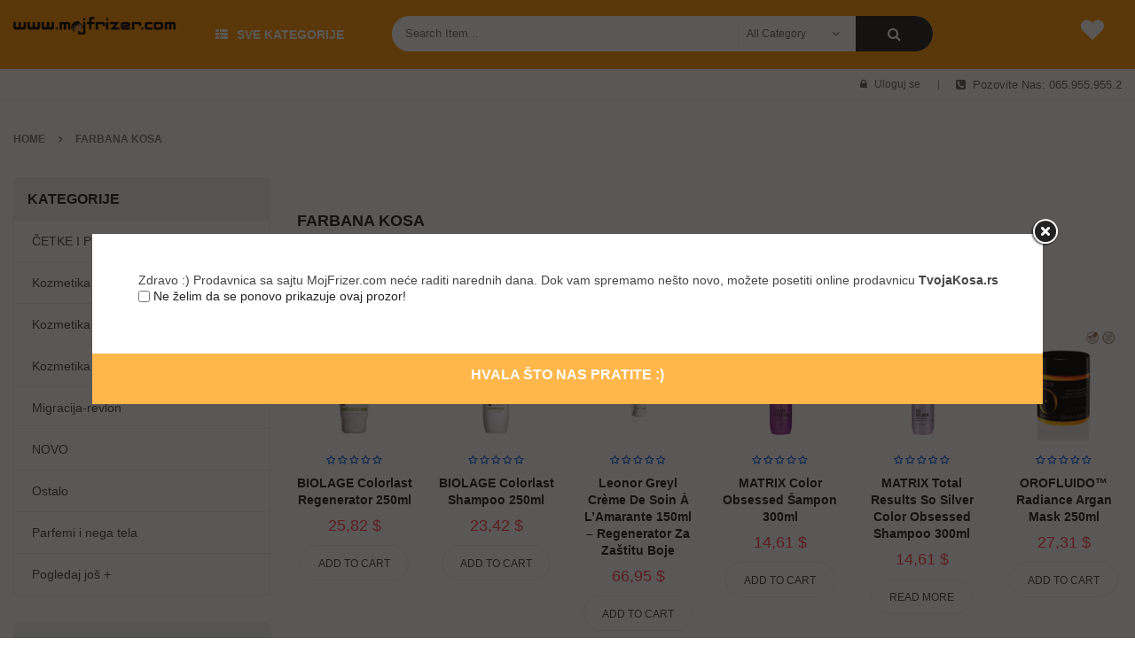

--- FILE ---
content_type: text/html; charset=UTF-8
request_url: https://mojfrizer.com/product-tag/farbana-kosa/
body_size: 30682
content:
<!DOCTYPE html>
<html class="no-js" lang="en-US"> 
<head>
	<meta charset="UTF-8">
	<meta name="viewport" content="width=device-width, initial-scale=1.0">
					<script>document.documentElement.className = document.documentElement.className + ' yes-js js_active js'</script>
				<meta name='robots' content='index, follow, max-image-preview:large, max-snippet:-1, max-video-preview:-1' />
<script>window._wca = window._wca || [];</script>

	<!-- This site is optimized with the Yoast SEO Premium plugin v20.8 (Yoast SEO v20.8) - https://yoast.com/wordpress/plugins/seo/ -->
	<title>Farbana kosa Archives - Mojfrizer</title>
	<link rel="canonical" href="https://mojfrizer.com/product-tag/farbana-kosa/" />
	<meta property="og:locale" content="en_US" />
	<meta property="og:type" content="article" />
	<meta property="og:title" content="Farbana kosa Archives" />
	<meta property="og:url" content="https://mojfrizer.com/product-tag/farbana-kosa/" />
	<meta property="og:site_name" content="Mojfrizer" />
	<meta property="og:image" content="https://mojfrizer.com/wp-content/uploads/2023/02/MojFrizer-naslovna.jpg" />
	<meta property="og:image:width" content="1200" />
	<meta property="og:image:height" content="675" />
	<meta property="og:image:type" content="image/jpeg" />
	<meta name="twitter:card" content="summary_large_image" />
	<script type="application/ld+json" class="yoast-schema-graph">{"@context":"https://schema.org","@graph":[{"@type":"CollectionPage","@id":"https://mojfrizer.com/product-tag/farbana-kosa/","url":"https://mojfrizer.com/product-tag/farbana-kosa/","name":"Farbana kosa Archives - Mojfrizer","isPartOf":{"@id":"https://mojfrizer.com/#website"},"primaryImageOfPage":{"@id":"https://mojfrizer.com/product-tag/farbana-kosa/#primaryimage"},"image":{"@id":"https://mojfrizer.com/product-tag/farbana-kosa/#primaryimage"},"thumbnailUrl":"https://mojfrizer.com/wp-content/uploads/2022/11/biolage-colorlast-regenerator-250ml-184-500x500-1.jpg","breadcrumb":{"@id":"https://mojfrizer.com/product-tag/farbana-kosa/#breadcrumb"},"inLanguage":"en-US"},{"@type":"ImageObject","inLanguage":"en-US","@id":"https://mojfrizer.com/product-tag/farbana-kosa/#primaryimage","url":"https://mojfrizer.com/wp-content/uploads/2022/11/biolage-colorlast-regenerator-250ml-184-500x500-1.jpg","contentUrl":"https://mojfrizer.com/wp-content/uploads/2022/11/biolage-colorlast-regenerator-250ml-184-500x500-1.jpg","width":500,"height":500},{"@type":"BreadcrumbList","@id":"https://mojfrizer.com/product-tag/farbana-kosa/#breadcrumb","itemListElement":[{"@type":"ListItem","position":1,"name":"Home","item":"https://mojfrizer.com/"},{"@type":"ListItem","position":2,"name":"Farbana kosa"}]},{"@type":"WebSite","@id":"https://mojfrizer.com/#website","url":"https://mojfrizer.com/","name":"Mojfrizer magazin i online shop","description":"Mojfrizer","publisher":{"@id":"https://mojfrizer.com/#organization"},"alternateName":"MojFrizer","potentialAction":[{"@type":"SearchAction","target":{"@type":"EntryPoint","urlTemplate":"https://mojfrizer.com/?s={search_term_string}"},"query-input":"required name=search_term_string"}],"inLanguage":"en-US"},{"@type":"Organization","@id":"https://mojfrizer.com/#organization","name":"MojFrizer - Smedia","alternateName":"MojFrizer","url":"https://mojfrizer.com/","logo":{"@type":"ImageObject","inLanguage":"en-US","@id":"https://mojfrizer.com/#/schema/logo/image/","url":"https://mojfrizer.com/wp-content/uploads/2023/02/smedia_logo.jpg","contentUrl":"https://mojfrizer.com/wp-content/uploads/2023/02/smedia_logo.jpg","width":398,"height":412,"caption":"MojFrizer - Smedia"},"image":{"@id":"https://mojfrizer.com/#/schema/logo/image/"},"sameAs":["https://sr-rs.facebook.com/mojfrizer1/","https://www.instagram.com/mojfrizer/"]}]}</script>
	<!-- / Yoast SEO Premium plugin. -->


<link rel='dns-prefetch' href='//stats.wp.com' />
<link rel="alternate" type="application/rss+xml" title="Mojfrizer &raquo; Feed" href="https://mojfrizer.com/feed/" />
<link rel="alternate" type="application/rss+xml" title="Mojfrizer &raquo; Comments Feed" href="https://mojfrizer.com/comments/feed/" />
<link rel="alternate" type="application/rss+xml" title="Mojfrizer &raquo; Farbana kosa Tag Feed" href="https://mojfrizer.com/product-tag/farbana-kosa/feed/" />
<style id='wp-img-auto-sizes-contain-inline-css' type='text/css'>
img:is([sizes=auto i],[sizes^="auto," i]){contain-intrinsic-size:3000px 1500px}
/*# sourceURL=wp-img-auto-sizes-contain-inline-css */
</style>
<link rel='stylesheet' id='swpb-style-css' href='https://mojfrizer.com/wp-content/plugins/sw-product-bundles/assets/css/swpb-front-end.css?ver=6.9'  media='all' />
<link rel='stylesheet' id='swpb-style2-css' href='https://mojfrizer.com/wp-content/plugins/sw-product-bundles/assets/css/style.css?ver=6.9'  media='all' />
<style id='wp-emoji-styles-inline-css' type='text/css'>

	img.wp-smiley, img.emoji {
		display: inline !important;
		border: none !important;
		box-shadow: none !important;
		height: 1em !important;
		width: 1em !important;
		margin: 0 0.07em !important;
		vertical-align: -0.1em !important;
		background: none !important;
		padding: 0 !important;
	}
/*# sourceURL=wp-emoji-styles-inline-css */
</style>
<link rel='stylesheet' id='wp-block-library-css' href='https://mojfrizer.com/wp-includes/css/dist/block-library/style.min.css?ver=6.9'  media='all' />
<style id='wp-block-library-inline-css' type='text/css'>
.has-text-align-justify{text-align:justify;}

/*# sourceURL=wp-block-library-inline-css */
</style><style id='global-styles-inline-css' type='text/css'>
:root{--wp--preset--aspect-ratio--square: 1;--wp--preset--aspect-ratio--4-3: 4/3;--wp--preset--aspect-ratio--3-4: 3/4;--wp--preset--aspect-ratio--3-2: 3/2;--wp--preset--aspect-ratio--2-3: 2/3;--wp--preset--aspect-ratio--16-9: 16/9;--wp--preset--aspect-ratio--9-16: 9/16;--wp--preset--color--black: #000000;--wp--preset--color--cyan-bluish-gray: #abb8c3;--wp--preset--color--white: #ffffff;--wp--preset--color--pale-pink: #f78da7;--wp--preset--color--vivid-red: #cf2e2e;--wp--preset--color--luminous-vivid-orange: #ff6900;--wp--preset--color--luminous-vivid-amber: #fcb900;--wp--preset--color--light-green-cyan: #7bdcb5;--wp--preset--color--vivid-green-cyan: #00d084;--wp--preset--color--pale-cyan-blue: #8ed1fc;--wp--preset--color--vivid-cyan-blue: #0693e3;--wp--preset--color--vivid-purple: #9b51e0;--wp--preset--gradient--vivid-cyan-blue-to-vivid-purple: linear-gradient(135deg,rgb(6,147,227) 0%,rgb(155,81,224) 100%);--wp--preset--gradient--light-green-cyan-to-vivid-green-cyan: linear-gradient(135deg,rgb(122,220,180) 0%,rgb(0,208,130) 100%);--wp--preset--gradient--luminous-vivid-amber-to-luminous-vivid-orange: linear-gradient(135deg,rgb(252,185,0) 0%,rgb(255,105,0) 100%);--wp--preset--gradient--luminous-vivid-orange-to-vivid-red: linear-gradient(135deg,rgb(255,105,0) 0%,rgb(207,46,46) 100%);--wp--preset--gradient--very-light-gray-to-cyan-bluish-gray: linear-gradient(135deg,rgb(238,238,238) 0%,rgb(169,184,195) 100%);--wp--preset--gradient--cool-to-warm-spectrum: linear-gradient(135deg,rgb(74,234,220) 0%,rgb(151,120,209) 20%,rgb(207,42,186) 40%,rgb(238,44,130) 60%,rgb(251,105,98) 80%,rgb(254,248,76) 100%);--wp--preset--gradient--blush-light-purple: linear-gradient(135deg,rgb(255,206,236) 0%,rgb(152,150,240) 100%);--wp--preset--gradient--blush-bordeaux: linear-gradient(135deg,rgb(254,205,165) 0%,rgb(254,45,45) 50%,rgb(107,0,62) 100%);--wp--preset--gradient--luminous-dusk: linear-gradient(135deg,rgb(255,203,112) 0%,rgb(199,81,192) 50%,rgb(65,88,208) 100%);--wp--preset--gradient--pale-ocean: linear-gradient(135deg,rgb(255,245,203) 0%,rgb(182,227,212) 50%,rgb(51,167,181) 100%);--wp--preset--gradient--electric-grass: linear-gradient(135deg,rgb(202,248,128) 0%,rgb(113,206,126) 100%);--wp--preset--gradient--midnight: linear-gradient(135deg,rgb(2,3,129) 0%,rgb(40,116,252) 100%);--wp--preset--font-size--small: 13px;--wp--preset--font-size--medium: 20px;--wp--preset--font-size--large: 36px;--wp--preset--font-size--x-large: 42px;--wp--preset--spacing--20: 0.44rem;--wp--preset--spacing--30: 0.67rem;--wp--preset--spacing--40: 1rem;--wp--preset--spacing--50: 1.5rem;--wp--preset--spacing--60: 2.25rem;--wp--preset--spacing--70: 3.38rem;--wp--preset--spacing--80: 5.06rem;--wp--preset--shadow--natural: 6px 6px 9px rgba(0, 0, 0, 0.2);--wp--preset--shadow--deep: 12px 12px 50px rgba(0, 0, 0, 0.4);--wp--preset--shadow--sharp: 6px 6px 0px rgba(0, 0, 0, 0.2);--wp--preset--shadow--outlined: 6px 6px 0px -3px rgb(255, 255, 255), 6px 6px rgb(0, 0, 0);--wp--preset--shadow--crisp: 6px 6px 0px rgb(0, 0, 0);}:where(.is-layout-flex){gap: 0.5em;}:where(.is-layout-grid){gap: 0.5em;}body .is-layout-flex{display: flex;}.is-layout-flex{flex-wrap: wrap;align-items: center;}.is-layout-flex > :is(*, div){margin: 0;}body .is-layout-grid{display: grid;}.is-layout-grid > :is(*, div){margin: 0;}:where(.wp-block-columns.is-layout-flex){gap: 2em;}:where(.wp-block-columns.is-layout-grid){gap: 2em;}:where(.wp-block-post-template.is-layout-flex){gap: 1.25em;}:where(.wp-block-post-template.is-layout-grid){gap: 1.25em;}.has-black-color{color: var(--wp--preset--color--black) !important;}.has-cyan-bluish-gray-color{color: var(--wp--preset--color--cyan-bluish-gray) !important;}.has-white-color{color: var(--wp--preset--color--white) !important;}.has-pale-pink-color{color: var(--wp--preset--color--pale-pink) !important;}.has-vivid-red-color{color: var(--wp--preset--color--vivid-red) !important;}.has-luminous-vivid-orange-color{color: var(--wp--preset--color--luminous-vivid-orange) !important;}.has-luminous-vivid-amber-color{color: var(--wp--preset--color--luminous-vivid-amber) !important;}.has-light-green-cyan-color{color: var(--wp--preset--color--light-green-cyan) !important;}.has-vivid-green-cyan-color{color: var(--wp--preset--color--vivid-green-cyan) !important;}.has-pale-cyan-blue-color{color: var(--wp--preset--color--pale-cyan-blue) !important;}.has-vivid-cyan-blue-color{color: var(--wp--preset--color--vivid-cyan-blue) !important;}.has-vivid-purple-color{color: var(--wp--preset--color--vivid-purple) !important;}.has-black-background-color{background-color: var(--wp--preset--color--black) !important;}.has-cyan-bluish-gray-background-color{background-color: var(--wp--preset--color--cyan-bluish-gray) !important;}.has-white-background-color{background-color: var(--wp--preset--color--white) !important;}.has-pale-pink-background-color{background-color: var(--wp--preset--color--pale-pink) !important;}.has-vivid-red-background-color{background-color: var(--wp--preset--color--vivid-red) !important;}.has-luminous-vivid-orange-background-color{background-color: var(--wp--preset--color--luminous-vivid-orange) !important;}.has-luminous-vivid-amber-background-color{background-color: var(--wp--preset--color--luminous-vivid-amber) !important;}.has-light-green-cyan-background-color{background-color: var(--wp--preset--color--light-green-cyan) !important;}.has-vivid-green-cyan-background-color{background-color: var(--wp--preset--color--vivid-green-cyan) !important;}.has-pale-cyan-blue-background-color{background-color: var(--wp--preset--color--pale-cyan-blue) !important;}.has-vivid-cyan-blue-background-color{background-color: var(--wp--preset--color--vivid-cyan-blue) !important;}.has-vivid-purple-background-color{background-color: var(--wp--preset--color--vivid-purple) !important;}.has-black-border-color{border-color: var(--wp--preset--color--black) !important;}.has-cyan-bluish-gray-border-color{border-color: var(--wp--preset--color--cyan-bluish-gray) !important;}.has-white-border-color{border-color: var(--wp--preset--color--white) !important;}.has-pale-pink-border-color{border-color: var(--wp--preset--color--pale-pink) !important;}.has-vivid-red-border-color{border-color: var(--wp--preset--color--vivid-red) !important;}.has-luminous-vivid-orange-border-color{border-color: var(--wp--preset--color--luminous-vivid-orange) !important;}.has-luminous-vivid-amber-border-color{border-color: var(--wp--preset--color--luminous-vivid-amber) !important;}.has-light-green-cyan-border-color{border-color: var(--wp--preset--color--light-green-cyan) !important;}.has-vivid-green-cyan-border-color{border-color: var(--wp--preset--color--vivid-green-cyan) !important;}.has-pale-cyan-blue-border-color{border-color: var(--wp--preset--color--pale-cyan-blue) !important;}.has-vivid-cyan-blue-border-color{border-color: var(--wp--preset--color--vivid-cyan-blue) !important;}.has-vivid-purple-border-color{border-color: var(--wp--preset--color--vivid-purple) !important;}.has-vivid-cyan-blue-to-vivid-purple-gradient-background{background: var(--wp--preset--gradient--vivid-cyan-blue-to-vivid-purple) !important;}.has-light-green-cyan-to-vivid-green-cyan-gradient-background{background: var(--wp--preset--gradient--light-green-cyan-to-vivid-green-cyan) !important;}.has-luminous-vivid-amber-to-luminous-vivid-orange-gradient-background{background: var(--wp--preset--gradient--luminous-vivid-amber-to-luminous-vivid-orange) !important;}.has-luminous-vivid-orange-to-vivid-red-gradient-background{background: var(--wp--preset--gradient--luminous-vivid-orange-to-vivid-red) !important;}.has-very-light-gray-to-cyan-bluish-gray-gradient-background{background: var(--wp--preset--gradient--very-light-gray-to-cyan-bluish-gray) !important;}.has-cool-to-warm-spectrum-gradient-background{background: var(--wp--preset--gradient--cool-to-warm-spectrum) !important;}.has-blush-light-purple-gradient-background{background: var(--wp--preset--gradient--blush-light-purple) !important;}.has-blush-bordeaux-gradient-background{background: var(--wp--preset--gradient--blush-bordeaux) !important;}.has-luminous-dusk-gradient-background{background: var(--wp--preset--gradient--luminous-dusk) !important;}.has-pale-ocean-gradient-background{background: var(--wp--preset--gradient--pale-ocean) !important;}.has-electric-grass-gradient-background{background: var(--wp--preset--gradient--electric-grass) !important;}.has-midnight-gradient-background{background: var(--wp--preset--gradient--midnight) !important;}.has-small-font-size{font-size: var(--wp--preset--font-size--small) !important;}.has-medium-font-size{font-size: var(--wp--preset--font-size--medium) !important;}.has-large-font-size{font-size: var(--wp--preset--font-size--large) !important;}.has-x-large-font-size{font-size: var(--wp--preset--font-size--x-large) !important;}
/*# sourceURL=global-styles-inline-css */
</style>

<style id='classic-theme-styles-inline-css' type='text/css'>
/*! This file is auto-generated */
.wp-block-button__link{color:#fff;background-color:#32373c;border-radius:9999px;box-shadow:none;text-decoration:none;padding:calc(.667em + 2px) calc(1.333em + 2px);font-size:1.125em}.wp-block-file__button{background:#32373c;color:#fff;text-decoration:none}
/*# sourceURL=/wp-includes/css/classic-themes.min.css */
</style>
<link rel='stylesheet' id='contact-form-7-css' href='https://mojfrizer.com/wp-content/plugins/contact-form-7/includes/css/styles.css?ver=5.7.7'  media='all' />
<link rel='stylesheet' id='woocommerce-layout-css' href='https://mojfrizer.com/wp-content/plugins/woocommerce/assets/css/woocommerce-layout.css?ver=7.7.2'  media='all' />
<style id='woocommerce-layout-inline-css' type='text/css'>

	.infinite-scroll .woocommerce-pagination {
		display: none;
	}
/*# sourceURL=woocommerce-layout-inline-css */
</style>
<link rel='stylesheet' id='woocommerce-smallscreen-css' href='https://mojfrizer.com/wp-content/plugins/woocommerce/assets/css/woocommerce-smallscreen.css?ver=7.7.2'  media='only screen and (max-width: 768px)' />
<link rel='stylesheet' id='woocommerce-general-css' href='https://mojfrizer.com/wp-content/plugins/woocommerce/assets/css/woocommerce.css?ver=7.7.2'  media='all' />
<style id='woocommerce-inline-inline-css' type='text/css'>
.woocommerce form .form-row .required { visibility: visible; }
/*# sourceURL=woocommerce-inline-inline-css */
</style>
<link rel='stylesheet' id='jquery-colorbox-css' href='https://mojfrizer.com/wp-content/plugins/yith-woocommerce-compare/assets/css/colorbox.css?ver=1.4.21'  media='all' />
<link rel='stylesheet' id='jquery-selectBox-css' href='https://mojfrizer.com/wp-content/plugins/yith-woocommerce-wishlist/assets/css/jquery.selectBox.css?ver=1.2.0'  media='all' />
<link rel='stylesheet' id='yith-wcwl-font-awesome-css' href='https://mojfrizer.com/wp-content/plugins/yith-woocommerce-wishlist/assets/css/font-awesome.css?ver=4.7.0'  media='all' />
<link rel='stylesheet' id='woocommerce_prettyPhoto_css-css' href='//mojfrizer.com/wp-content/plugins/woocommerce/assets/css/prettyPhoto.css?ver=3.1.6'  media='all' />
<link rel='stylesheet' id='yith-wcwl-main-css' href='https://mojfrizer.com/wp-content/plugins/yith-woocommerce-wishlist/assets/css/style.css?ver=3.21.0'  media='all' />
<style id='yith-wcwl-main-inline-css' type='text/css'>
.yith-wcwl-share li a{color: #FFFFFF;}.yith-wcwl-share li a:hover{color: #FFFFFF;}.yith-wcwl-share a.facebook{background: #39599E; background-color: #39599E;}.yith-wcwl-share a.facebook:hover{background: #39599E; background-color: #39599E;}.yith-wcwl-share a.twitter{background: #45AFE2; background-color: #45AFE2;}.yith-wcwl-share a.twitter:hover{background: #39599E; background-color: #39599E;}.yith-wcwl-share a.pinterest{background: #AB2E31; background-color: #AB2E31;}.yith-wcwl-share a.pinterest:hover{background: #39599E; background-color: #39599E;}.yith-wcwl-share a.email{background: #FBB102; background-color: #FBB102;}.yith-wcwl-share a.email:hover{background: #39599E; background-color: #39599E;}.yith-wcwl-share a.whatsapp{background: #00A901; background-color: #00A901;}.yith-wcwl-share a.whatsapp:hover{background: #39599E; background-color: #39599E;}
/*# sourceURL=yith-wcwl-main-inline-css */
</style>
<link rel='stylesheet' id='parent-style-css' href='https://mojfrizer.com/wp-content/themes/bosmarket/style.css?ver=6.9'  media='all' />
<link rel='stylesheet' id='fancybox_css-css' href='https://mojfrizer.com/wp-content/plugins/sw_core/css/jquery.fancybox.css'  media='all' />
<link rel='stylesheet' id='xstore-kirki-styles-css' href='https://mojfrizer.com/wp-content/uploads/xstore/kirki-styles.css?ver=1668725898391'  media='all' />
<link rel='stylesheet' id='sw-woocatalog-css' href='https://mojfrizer.com/wp-content/plugins/sw-woocatalog/css/style.css?ver=6.9'  media='all' />
<link rel='stylesheet' id='bootstrap-css' href='https://mojfrizer.com/wp-content/themes/bosmarket/css/bootstrap.min.css'  media='all' />
<link rel='stylesheet' id='bosmarket_css-css' href='https://mojfrizer.com/wp-content/themes/bosmarket/css/app-orange.css'  media='all' />
<link rel='stylesheet' id='fontawesome-css' href='https://mojfrizer.com/wp-content/themes/bosmarket/css/font-awesome.min.css'  media='all' />
<link rel='stylesheet' id='bosmarket_responsive_css-css' href='https://mojfrizer.com/wp-content/themes/bosmarket/css/app-responsive.css'  media='all' />
<link rel='stylesheet' id='bosmarket_child_css-css' href='https://mojfrizer.com/wp-content/themes/bosmarket-child-theme/style.css'  media='all' />
<link rel='stylesheet' id='sw-wooswatches-css' href='https://mojfrizer.com/wp-content/plugins/sw_wooswatches/css/style.css'  media='all' />
<link rel='stylesheet' id='gpls_woo_rfq_css-css' href='https://mojfrizer.com/wp-content/plugins/woo-rfq-for-woocommerce/gpls_assets/css/gpls_woo_rfq.css?ver=74597'  media='all' />
<link rel='stylesheet' id='jetpack_css-css' href='https://mojfrizer.com/wp-content/plugins/jetpack/css/jetpack.css?ver=12.2.2'  media='all' />
<script type="text/template" id="tmpl-variation-template">
	<div class="woocommerce-variation-description">{{{ data.variation.variation_description }}}</div>
	<div class="woocommerce-variation-price">{{{ data.variation.price_html }}}</div>
	<div class="woocommerce-variation-availability">{{{ data.variation.availability_html }}}</div>
</script>
<script type="text/template" id="tmpl-unavailable-variation-template">
	<p>Sorry, this product is unavailable. Please choose a different combination.</p>
</script>
<script  src="https://mojfrizer.com/wp-includes/js/jquery/jquery.min.js?ver=3.7.1" id="jquery-core-js"></script>
<script  src="https://mojfrizer.com/wp-includes/js/jquery/jquery-migrate.min.js?ver=3.4.1" id="jquery-migrate-js"></script>
<script  src="https://mojfrizer.com/wp-content/plugins/woocommerce/assets/js/jquery-blockui/jquery.blockUI.min.js?ver=2.7.0-wc.7.7.2" id="jquery-blockui-js"></script>
<script type="text/javascript" id="wc-add-to-cart-js-extra">
/* <![CDATA[ */
var wc_add_to_cart_params = {"ajax_url":"/wp-admin/admin-ajax.php","wc_ajax_url":"/?wc-ajax=%%endpoint%%","i18n_view_cart":"View cart","cart_url":"https://mojfrizer.com/cart/","is_cart":"","cart_redirect_after_add":"no"};
//# sourceURL=wc-add-to-cart-js-extra
/* ]]> */
</script>
<script  src="https://mojfrizer.com/wp-content/plugins/woocommerce/assets/js/frontend/add-to-cart.min.js?ver=7.7.2" id="wc-add-to-cart-js"></script>
<script  src="https://mojfrizer.com/wp-content/plugins/js_composer/assets/js/vendors/woocommerce-add-to-cart.js?ver=6.10.0" id="vc_woocommerce-add-to-cart-js-js"></script>
<script defer  src="https://stats.wp.com/s-202604.js" id="woocommerce-analytics-js"></script>
<link rel="https://api.w.org/" href="https://mojfrizer.com/wp-json/" /><link rel="alternate" title="JSON" type="application/json" href="https://mojfrizer.com/wp-json/wp/v2/product_tag/354" /><link rel="EditURI" type="application/rsd+xml" title="RSD" href="https://mojfrizer.com/xmlrpc.php?rsd" />
<meta name="generator" content="WordPress 6.9" />
<meta name="generator" content="WooCommerce 7.7.2" />
	<noscript><style>.woocommerce-product-gallery{ opacity: 1 !important; }</style></noscript>
	<meta name="generator" content="Elementor 3.13.4; features: e_dom_optimization, e_optimized_assets_loading, e_optimized_css_loading, a11y_improvements, additional_custom_breakpoints; settings: css_print_method-external, google_font-enabled, font_display-swap">
<meta name="generator" content="Powered by WPBakery Page Builder - drag and drop page builder for WordPress."/>
<meta name="generator" content="Powered by Slider Revolution 6.6.14 - responsive, Mobile-Friendly Slider Plugin for WordPress with comfortable drag and drop interface." />
<style></style><script>function setREVStartSize(e){
			//window.requestAnimationFrame(function() {
				window.RSIW = window.RSIW===undefined ? window.innerWidth : window.RSIW;
				window.RSIH = window.RSIH===undefined ? window.innerHeight : window.RSIH;
				try {
					var pw = document.getElementById(e.c).parentNode.offsetWidth,
						newh;
					pw = pw===0 || isNaN(pw) || (e.l=="fullwidth" || e.layout=="fullwidth") ? window.RSIW : pw;
					e.tabw = e.tabw===undefined ? 0 : parseInt(e.tabw);
					e.thumbw = e.thumbw===undefined ? 0 : parseInt(e.thumbw);
					e.tabh = e.tabh===undefined ? 0 : parseInt(e.tabh);
					e.thumbh = e.thumbh===undefined ? 0 : parseInt(e.thumbh);
					e.tabhide = e.tabhide===undefined ? 0 : parseInt(e.tabhide);
					e.thumbhide = e.thumbhide===undefined ? 0 : parseInt(e.thumbhide);
					e.mh = e.mh===undefined || e.mh=="" || e.mh==="auto" ? 0 : parseInt(e.mh,0);
					if(e.layout==="fullscreen" || e.l==="fullscreen")
						newh = Math.max(e.mh,window.RSIH);
					else{
						e.gw = Array.isArray(e.gw) ? e.gw : [e.gw];
						for (var i in e.rl) if (e.gw[i]===undefined || e.gw[i]===0) e.gw[i] = e.gw[i-1];
						e.gh = e.el===undefined || e.el==="" || (Array.isArray(e.el) && e.el.length==0)? e.gh : e.el;
						e.gh = Array.isArray(e.gh) ? e.gh : [e.gh];
						for (var i in e.rl) if (e.gh[i]===undefined || e.gh[i]===0) e.gh[i] = e.gh[i-1];
											
						var nl = new Array(e.rl.length),
							ix = 0,
							sl;
						e.tabw = e.tabhide>=pw ? 0 : e.tabw;
						e.thumbw = e.thumbhide>=pw ? 0 : e.thumbw;
						e.tabh = e.tabhide>=pw ? 0 : e.tabh;
						e.thumbh = e.thumbhide>=pw ? 0 : e.thumbh;
						for (var i in e.rl) nl[i] = e.rl[i]<window.RSIW ? 0 : e.rl[i];
						sl = nl[0];
						for (var i in nl) if (sl>nl[i] && nl[i]>0) { sl = nl[i]; ix=i;}
						var m = pw>(e.gw[ix]+e.tabw+e.thumbw) ? 1 : (pw-(e.tabw+e.thumbw)) / (e.gw[ix]);
						newh =  (e.gh[ix] * m) + (e.tabh + e.thumbh);
					}
					var el = document.getElementById(e.c);
					if (el!==null && el) el.style.height = newh+"px";
					el = document.getElementById(e.c+"_wrapper");
					if (el!==null && el) {
						el.style.height = newh+"px";
						el.style.display = "block";
					}
				} catch(e){
					console.log("Failure at Presize of Slider:" + e)
				}
			//});
		  };</script>
<style id="kirki-inline-styles"></style><noscript><style> .wpb_animate_when_almost_visible { opacity: 1; }</style></noscript><link rel='stylesheet' id='js_composer_front-css' href='https://mojfrizer.com/wp-content/plugins/js_composer/assets/css/js_composer.min.css?ver=6.10.0'  media='all' />
<link rel='stylesheet' id='rs-plugin-settings-css' href='https://mojfrizer.com/wp-content/plugins/revslider/public/assets/css/rs6.css?ver=6.6.14'  media='all' />
<style id='rs-plugin-settings-inline-css' type='text/css'>
#rs-demo-id {}
/*# sourceURL=rs-plugin-settings-inline-css */
</style>
</head>
<body class="archive tax-product_tag term-farbana-kosa term-354 wp-custom-logo wp-theme-bosmarket wp-child-theme-bosmarket-child-theme theme-bosmarket woocommerce woocommerce-page woocommerce-no-js wide-1650 wpb-js-composer js-comp-ver-6.10.0 vc_responsive elementor-default elementor-kit-6">
<div class="body-wrapper theme-clearfix">
	<div class="body-wrapper-inner">
	<header id="header" class="header header-style5">
	<!-- Sidebar Top Menu -->
	<div class="header-top">
		<div class="container">	
					</div>
	</div>
	<div class="header-mid">
		<div class="container">
			<div class="row">
				<!-- Logo -->
				<div class="top-logo col-lg-2 col-md-3 pull-left">
					<div class="bosmarket-logo">
							<a  href="https://mojfrizer.com/">
					<img src="https://mojfrizer.com/wp-content/uploads/2022/11/www.mojfrizer-1.png" alt="Mojfrizer"/>
			</a>
						</div>
				</div>
								<div class="col-lg-2 col-md-3 col-sm-2 col-xs-2 vertical_megamenu vertical_megamenu-header pull-left">
					<div class="mega-left-title">
												<strong>Sve kategorije</strong>
											</div>
					<div class="vc_wp_custommenu wpb_content_element">
						<div class="wrapper_vertical_menu vertical_megamenu" data-number="8" data-moretext="Pogledaj još" data-lesstext="See Less">
							<div class="resmenu-container"><button class="navbar-toggle bt_menusb" type="button" data-target="#ResMenuSB">
				<span class="sr-only">Toggle navigation</span>
				<span class="icon-bar"></span>
				<span class="icon-bar"></span>
				<span class="icon-bar"></span>
			</button></div><ul id="menu-meni-kategorije-1" class="nav vertical-megamenu bosmarket-menures"><li class="menu-item menu-item-type-taxonomy menu-item-object-product_cat menu-item-has-children dropdown menu-item-19165"><a class="item-link elementor-item  dropdown-toggle" data-toogle="dropdown" href="https://mojfrizer.com/product-category/kozmetika-za-zene/"><span class="menu-title">Kozmetika za žene</span></a>
<ul class="dropdown-menu">
	<li class="menu-item menu-item-type-taxonomy menu-item-object-product_cat menu-item-19166"><a href="https://mojfrizer.com/product-category/kozmetika-za-zene/koloracija-farbe-i-hidrogeni/"><span class="menu-title">Koloracija (farbe i hidrogeni)</span></a></li>
	<li class="menu-item menu-item-type-taxonomy menu-item-object-product_cat menu-item-19167"><a href="https://mojfrizer.com/product-category/kozmetika-za-zene/nega/"><span class="menu-title">Nega</span></a></li>
	<li class="menu-item menu-item-type-taxonomy menu-item-object-product_cat menu-item-19168"><a href="https://mojfrizer.com/product-category/kozmetika-za-zene/nega/maske-i-kondicioneri/"><span class="menu-title">Maske i kondicioneri</span></a></li>
	<li class="menu-item menu-item-type-taxonomy menu-item-object-product_cat menu-item-19169"><a href="https://mojfrizer.com/product-category/kozmetika-za-zene/nega/samponi/"><span class="menu-title">Šamponi</span></a></li>
	<li class="menu-item menu-item-type-taxonomy menu-item-object-product_cat menu-item-19170"><a href="https://mojfrizer.com/product-category/kozmetika-za-zene/stajling/"><span class="menu-title">Stajling</span></a></li>
	<li class="menu-item menu-item-type-taxonomy menu-item-object-product_cat menu-item-19171"><a href="https://mojfrizer.com/product-category/kozmetika-za-zene/setovi/"><span class="menu-title">Setovi</span></a></li>
	<li class="menu-item menu-item-type-taxonomy menu-item-object-product_cat menu-item-19172"><a href="https://mojfrizer.com/product-category/kozmetika-za-zene/zastita-kose-od-sunca/"><span class="menu-title">Zaštita od sunca</span></a></li>
</ul>
</li>
<li class="menu-item menu-item-type-taxonomy menu-item-object-product_cat menu-item-has-children dropdown menu-item-19173"><a class="item-link elementor-item  dropdown-toggle" data-toogle="dropdown" href="https://mojfrizer.com/product-category/kozmetika-za-muskarce/"><span class="menu-title">Kozmetika za muškarce</span></a>
<ul class="dropdown-menu">
	<li class="menu-item menu-item-type-taxonomy menu-item-object-product_cat menu-item-19174"><a href="https://mojfrizer.com/product-category/kozmetika-za-zene/koloracija-farbe-i-hidrogeni/"><span class="menu-title">Koloracija (farbe i hidrogeni)</span></a></li>
	<li class="menu-item menu-item-type-taxonomy menu-item-object-product_cat menu-item-19175"><a href="https://mojfrizer.com/product-category/kozmetika-za-muskarce/regeneratori/"><span class="menu-title">Regeneratori</span></a></li>
	<li class="menu-item menu-item-type-taxonomy menu-item-object-product_cat menu-item-19176"><a href="https://mojfrizer.com/product-category/kozmetika-za-muskarce/samponi-za-muskarce/"><span class="menu-title">Šamponi za muškarce</span></a></li>
	<li class="menu-item menu-item-type-taxonomy menu-item-object-product_cat menu-item-19177"><a href="https://mojfrizer.com/product-category/kozmetika-za-muskarce/stajling-za-muske-frizure/"><span class="menu-title">Stajling za muške frizure</span></a></li>
	<li class="menu-item menu-item-type-taxonomy menu-item-object-product_cat menu-item-19178"><a href="https://mojfrizer.com/product-category/kozmetika-za-muskarce/tretmani-za-skalp/"><span class="menu-title">Tretmani za skalp</span></a></li>
</ul>
</li>
<li class="menu-item menu-item-type-taxonomy menu-item-object-product_cat menu-item-19179"><a class="item-link elementor-item " href="https://mojfrizer.com/product-category/kozmetika-za-decu/"><span class="menu-title">Kozmetika za decu</span></a></li>
<li class="menu-item menu-item-type-taxonomy menu-item-object-product_cat menu-item-19180"><a class="item-link elementor-item " href="https://mojfrizer.com/product-category/cetke-i-pribor/"><span class="menu-title">ČETKE I PRIBOR</span></a></li>
<li class="menu-item menu-item-type-taxonomy menu-item-object-product_cat menu-item-19181"><a class="item-link elementor-item " href="https://mojfrizer.com/product-category/parfemi-i-nega-tela/"><span class="menu-title">Parfemi i nega tela</span></a></li>
</ul>						</div>
					</div>
				</div>
													<div class="search-cate col-lg-6 col-md-6 col-sm-6 pull-left">
													<div id="sw_ajax_woocommerce_search-1" class="widget-1 widget-first widget sw_ajax_woocommerce_search-1 sw_ajax_woocommerce_search"><div class="widget-inner"><div class="revo_top swsearch-wrapper clearfix">
<div class="top-form top-search ">
	<div class="topsearch-entry">
				
		<form method="GET" action="https://mojfrizer.com/">
		<div id="sw_woo_search_1" class="search input-group" 
			data-height_image="50" 
			data-width_image="50" 
			data-show_image="1" 
			data-show_price="1" 
			data-character="3" 
			data-limit="5"
			data-search_type="1"
			>
						<div class="cat-wrapper">
				<label class="label-search">
					<select name="category_product" class="s1_option category-selection">
						<option value="">All Category</option>
																				<option value="uncategorized">Uncategorized</option>
															
							
												
																				<option value="akcija">AKCIJA</option>
															
							
												
																				<option value="cetke-i-pribor">ČETKE I PRIBOR</option>
															
							
																							<option value="cesalj">&nbsp;&nbsp;&nbsp;&nbsp;&nbsp;&nbsp;Češalj</option>
																						
																					
																				<option value="kozmetika-za-decu">Kozmetika za decu</option>
															
							
												
																				<option value="kozmetika-za-muskarce">Kozmetika za muškarce</option>
															
							
																							<option value="brada">&nbsp;&nbsp;&nbsp;&nbsp;&nbsp;&nbsp;Brada</option>
																						
																																<option value="koloracija-farbe-za-kosu-i-bradu">&nbsp;&nbsp;&nbsp;&nbsp;&nbsp;&nbsp;Koloracija (farbe za kosu i bradu)</option>
																						
																																<option value="regeneratori">&nbsp;&nbsp;&nbsp;&nbsp;&nbsp;&nbsp;Regeneratori</option>
																						
																																<option value="samponi-za-muskarce">&nbsp;&nbsp;&nbsp;&nbsp;&nbsp;&nbsp;Šamponi za muškarce</option>
																						
																																<option value="stajling-za-muske-frizure">&nbsp;&nbsp;&nbsp;&nbsp;&nbsp;&nbsp;Stajling za muške frizure</option>
																						
																																<option value="tretmani-za-skalp">&nbsp;&nbsp;&nbsp;&nbsp;&nbsp;&nbsp;Tretmani za skalp</option>
																						
																					
																				<option value="kozmetika-za-zene">Kozmetika za žene</option>
															
							
																							<option value="koloracija-farbe-i-hidrogeni">&nbsp;&nbsp;&nbsp;&nbsp;&nbsp;&nbsp;Koloracija (farbe i hidrogeni)</option>
																						
																																<option value="nega">&nbsp;&nbsp;&nbsp;&nbsp;&nbsp;&nbsp;Nega</option>
																						
																		
																		<option value="maske-i-kondicioneri">&nbsp;&nbsp;&nbsp;&nbsp;&nbsp;&nbsp;&nbsp;&nbsp;&nbsp;&nbsp;&nbsp;&nbsp;Maske i kondicioneri</option>
															
																	
																		<option value="ostalo-serumi-termo-zastita">&nbsp;&nbsp;&nbsp;&nbsp;&nbsp;&nbsp;&nbsp;&nbsp;&nbsp;&nbsp;&nbsp;&nbsp;Ostalo (serumi, termo-zaštita...)</option>
															
																	
																		<option value="ostalo-serumi-ulja-termo-zastita">&nbsp;&nbsp;&nbsp;&nbsp;&nbsp;&nbsp;&nbsp;&nbsp;&nbsp;&nbsp;&nbsp;&nbsp;Ostalo (serumi, ulja, termo-zaštita...)</option>
															
																	
																		<option value="samponi">&nbsp;&nbsp;&nbsp;&nbsp;&nbsp;&nbsp;&nbsp;&nbsp;&nbsp;&nbsp;&nbsp;&nbsp;Šamponi</option>
															
																	
																		<option value="tretmani-protiv-opadanja-peruti-i-sebuma">&nbsp;&nbsp;&nbsp;&nbsp;&nbsp;&nbsp;&nbsp;&nbsp;&nbsp;&nbsp;&nbsp;&nbsp;Tretmani protiv opadanja, peruti i sebuma</option>
															
																	
																		<option value="ulje-za-kosu">&nbsp;&nbsp;&nbsp;&nbsp;&nbsp;&nbsp;&nbsp;&nbsp;&nbsp;&nbsp;&nbsp;&nbsp;Ulje za kosu</option>
															
																															<option value="nega-lica">&nbsp;&nbsp;&nbsp;&nbsp;&nbsp;&nbsp;Nega lica</option>
																						
																																<option value="osvezavanje-boje">&nbsp;&nbsp;&nbsp;&nbsp;&nbsp;&nbsp;Osvežavanje boje</option>
																						
																																<option value="setovi">&nbsp;&nbsp;&nbsp;&nbsp;&nbsp;&nbsp;Setovi</option>
																						
																																<option value="stajling">&nbsp;&nbsp;&nbsp;&nbsp;&nbsp;&nbsp;Stajling</option>
																						
																		
																		<option value="gel-vosak-pasta">&nbsp;&nbsp;&nbsp;&nbsp;&nbsp;&nbsp;&nbsp;&nbsp;&nbsp;&nbsp;&nbsp;&nbsp;Gel, vosak, pasta</option>
															
																	
																		<option value="ispravljanje">&nbsp;&nbsp;&nbsp;&nbsp;&nbsp;&nbsp;&nbsp;&nbsp;&nbsp;&nbsp;&nbsp;&nbsp;Ispravljanje</option>
															
																	
																		<option value="kovrdze-lokne-talasi">&nbsp;&nbsp;&nbsp;&nbsp;&nbsp;&nbsp;&nbsp;&nbsp;&nbsp;&nbsp;&nbsp;&nbsp;Kovrdže-lokne-talasi</option>
															
																	
																		<option value="lak-za-kosu">&nbsp;&nbsp;&nbsp;&nbsp;&nbsp;&nbsp;&nbsp;&nbsp;&nbsp;&nbsp;&nbsp;&nbsp;Lak za kosu</option>
															
																	
																		<option value="termo-zastita">&nbsp;&nbsp;&nbsp;&nbsp;&nbsp;&nbsp;&nbsp;&nbsp;&nbsp;&nbsp;&nbsp;&nbsp;Termo zaštita</option>
															
																	
																		<option value="volumen">&nbsp;&nbsp;&nbsp;&nbsp;&nbsp;&nbsp;&nbsp;&nbsp;&nbsp;&nbsp;&nbsp;&nbsp;Volumen</option>
															
																	
																		<option value="za-zagladenu-kosu-stajling">&nbsp;&nbsp;&nbsp;&nbsp;&nbsp;&nbsp;&nbsp;&nbsp;&nbsp;&nbsp;&nbsp;&nbsp;Za zaglađenu kosu</option>
															
																															<option value="zastita-kose-od-sunca">&nbsp;&nbsp;&nbsp;&nbsp;&nbsp;&nbsp;Zaštita od sunca</option>
																						
																					
																				<option value="migracija-alterna">Migracija-alterna</option>
															
							
												
																				<option value="migracija-colorus">Migracija-colorus</option>
															
							
												
																				<option value="migracija-revlon">Migracija-revlon</option>
															
							
												
																				<option value="novo">NOVO</option>
															
							
												
																				<option value="ostalo">Ostalo</option>
															
							
																							<option value="t-hair">&nbsp;&nbsp;&nbsp;&nbsp;&nbsp;&nbsp;T-hair</option>
																						
																					
																				<option value="ostalo-serumi-termo-zatita">Ostalo (serumi, termo-zaštita...)</option>
															
							
												
																				<option value="parfemi-i-nega-tela">Parfemi i nega tela</option>
															
							
												
											</select>
				</label>
			</div>
						<div class="content-search">
				<input class="autosearch-input" type="text" value="" size="50" autocomplete="off" placeholder="Search Item..." name="s">	
				<div class="search-append"></div>
			</div>
				<span class="input-group-btn">
				<button type="submit" class="fa fa-search button-search-pro form-button"></button>
			</span>
			<input name="search_posttype" value="product" type="hidden">
							<input type="hidden" name="search_sku" value="1"/>
					</div>
		</form>
	</div>
</div>
</div></div></div>											</div>
								<!-- Sidebar Top Menu -->
								<div  class="mid-header pull-right">
					<div id="sw_top-11" class="widget sw_top-11 sw_top pull-right"><div class="widget-inner"></div></div><div id="nav_menu-3" class="widget nav_menu-3 widget_nav_menu pull-right"><div class="widget-inner"><ul id="menu-menu-wishlist" class="menu"><li class="menu-wishlist menu-item menu-item-type-post_type menu-item-object-page has-icon menu-item-4405"><a class="item-link elementor-item " href="https://mojfrizer.com/wishlist-2/"><span class="fa fa-heart"></span><span class="menu-title">Wishlist</span></a></li>
</ul></div></div>				</div>
							</div>
		</div>
	</div>
	<div class="header-bottom">
		<div class="container">
			<div class="row">
				<!-- Sidebar Top Menu -->
								<div  class="bottom-header">
					<div id="custom_html-3" class="widget_text widget custom_html-3 widget_custom_html pull-right"><div class="widget_text widget-inner"><div class="textwidget custom-html-widget"><div class="order2">Pozovite nas: 065.955.955.2</div></div></div></div><div id="sw_top-10" class="widget sw_top-10 sw_top pull-right"><div class="widget-inner"><div class="top-login">
			<ul>
			<li>
			 <a href="javascript:void(0);" data-toggle="modal" data-target="#login_form"><span>Uloguj se</span></a> 				
			</li>
		</ul>
	</div>
</div></div>				</div>
							</div>
		</div>
	</div>
	</header>

	<div class="bosmarket_breadcrumbs">
		<div class="container">
			<div class="breadcrumbs custom-font theme-clearfix"><ul class="breadcrumb" ><li><a href="https://mojfrizer.com" >Home</a><span class="go-page"></span></li><li class="active" ><span>Farbana kosa</span></li></ul></div>		</div>
	</div>
<div class="container">
	<div class="row sidebar-row">
	
	<!-- Left Sidebar -->
		<aside id="left" class="sidebar col-lg-3 col-md-4 col-sm-4">
		<div id="woocommerce_product_categories-1" class="widget-1 widget-first widget woocommerce_product_categories-1 woocommerce widget_product_categories"><div class="widget-inner"><div class="block-title-widget"><h2><span>Kategorije</span></h2></div><ul class="product-categories"  data-number="8" data-moretext="Pogledaj još" data-lesstext="See Less"><li class="cat-item cat-item-179 cat-parent"><a href="https://mojfrizer.com/product-category/cetke-i-pribor/">ČETKE I PRIBOR</a></li>
<li class="cat-item cat-item-412"><a href="https://mojfrizer.com/product-category/kozmetika-za-decu/">Kozmetika za decu</a></li>
<li class="cat-item cat-item-162 cat-parent"><a href="https://mojfrizer.com/product-category/kozmetika-za-muskarce/">Kozmetika za muškarce</a></li>
<li class="cat-item cat-item-219 cat-parent"><a href="https://mojfrizer.com/product-category/kozmetika-za-zene/">Kozmetika za žene</a></li>
<li class="cat-item cat-item-803"><a href="https://mojfrizer.com/product-category/migracija-revlon/">Migracija-revlon</a></li>
<li class="cat-item cat-item-555"><a href="https://mojfrizer.com/product-category/novo/">NOVO</a></li>
<li class="cat-item cat-item-568 cat-parent"><a href="https://mojfrizer.com/product-category/ostalo/">Ostalo</a></li>
<li class="cat-item cat-item-502"><a href="https://mojfrizer.com/product-category/parfemi-i-nega-tela/">Parfemi i nega tela</a></li>
</ul></div></div><div id="woocommerce_price_filter-1" class="widget-4 widget woocommerce_price_filter-1 woocommerce widget_price_filter"><div class="widget-inner"><div class="block-title-widget"><h2><span>Cena</span></h2></div>
<form method="get" action="https://mojfrizer.com/product-tag/farbana-kosa/">
	<div class="price_slider_wrapper">
		<div class="price_slider" style="display:none;"></div>
		<div class="price_slider_amount" data-step="10">
			<label class="screen-reader-text" for="min_price">Min price</label>
			<input type="text" id="min_price" name="min_price" value="1460" data-min="1460" placeholder="Min price" />
			<label class="screen-reader-text" for="max_price">Max price</label>
			<input type="text" id="max_price" name="max_price" value="6690" data-max="6690" placeholder="Max price" />
						<button type="submit" class="button wp-element-button">Filter</button>
			<div class="price_label" style="display:none;">
				Price: <span class="from"></span> &mdash; <span class="to"></span>
			</div>
						<div class="clear"></div>
		</div>
	</div>
</form>

</div></div><div id="text-15" class="widget-5 widget-last widget text-15 widget_text"><div class="widget-inner">			<div class="textwidget"> 			<div id="bestsale-7864602961769178032" class="sw-best-seller-product vc_element">
 				 					<div class="box-title"><h3><span></span> Najprodavaniji</h3></div>
 					 					<div class="wrap-content">
 						 						<div class="item">
 							<div class="item-inner">
 								<div class="item-img">
 									<a href="https://mojfrizer.com/prodavnica/y-s-park-cesalj-150-white/" title="Y.S.Park češalj 150 White">
																			<img fetchpriority="high" decoding="async" width="800" height="800" src="https://mojfrizer.com/wp-content/uploads/2022/11/Ys-150-white-1.jpg" class="attachment-shop_thumbnail size-shop_thumbnail wp-post-image" alt="Y.S.Park češalj 150 White" srcset="https://mojfrizer.com/wp-content/uploads/2022/11/Ys-150-white-1.jpg 800w, https://mojfrizer.com/wp-content/uploads/2022/11/Ys-150-white-1-300x300.jpg 300w, https://mojfrizer.com/wp-content/uploads/2022/11/Ys-150-white-1-100x100.jpg 100w, https://mojfrizer.com/wp-content/uploads/2022/11/Ys-150-white-1-600x600.jpg 600w, https://mojfrizer.com/wp-content/uploads/2022/11/Ys-150-white-1-150x150.jpg 150w, https://mojfrizer.com/wp-content/uploads/2022/11/Ys-150-white-1-768x768.jpg 768w, https://mojfrizer.com/wp-content/uploads/2022/11/Ys-150-white-1-390x390.jpg 390w, https://mojfrizer.com/wp-content/uploads/2022/11/Ys-150-white-1-440x440.jpg 440w" sizes="(max-width: 800px) 100vw, 800px"> 								</a>
 							</div>
 							<div class="item-content">
 								<h4><a href="https://mojfrizer.com/prodavnica/y-s-park-cesalj-150-white/" title="Y.S.Park češalj 150 White">Y.S.Park češalj 150 White</a></h4>
 							<div class="item-price"><span class="woocommerce-Price-amount amount"><bdi>1.900,00&nbsp;<span class="woocommerce-Price-currencySymbol">&#1088;&#1089;&#1076;</span></bdi></span></div>			 
 							</div>
 						</div>
 					</div>
 					 						<div class="item">
 							<div class="item-inner">
 								<div class="item-img">
 									<a href="https://mojfrizer.com/prodavnica/proraso-cetka-za-brijanje/" title="PRORASO četka za brijanje">
																			<img decoding="async" width="480" height="480" src="https://mojfrizer.com/wp-content/uploads/2022/11/PRORASO-CETKA-ZA-BRIJANJE.jpg" class="attachment-shop_thumbnail size-shop_thumbnail wp-post-image" alt="PRORASO četka za brijanje" srcset="https://mojfrizer.com/wp-content/uploads/2022/11/PRORASO-CETKA-ZA-BRIJANJE.jpg 480w, https://mojfrizer.com/wp-content/uploads/2022/11/PRORASO-CETKA-ZA-BRIJANJE-300x300.jpg 300w, https://mojfrizer.com/wp-content/uploads/2022/11/PRORASO-CETKA-ZA-BRIJANJE-100x100.jpg 100w, https://mojfrizer.com/wp-content/uploads/2022/11/PRORASO-CETKA-ZA-BRIJANJE-150x150.jpg 150w, https://mojfrizer.com/wp-content/uploads/2022/11/PRORASO-CETKA-ZA-BRIJANJE-390x390.jpg 390w, https://mojfrizer.com/wp-content/uploads/2022/11/PRORASO-CETKA-ZA-BRIJANJE-440x440.jpg 440w" sizes="(max-width: 480px) 100vw, 480px"> 								</a>
 							</div>
 							<div class="item-content">
 								<h4><a href="https://mojfrizer.com/prodavnica/proraso-cetka-za-brijanje/" title="PRORASO četka za brijanje">PRORASO četka za brijanje</a></h4>
 							<div class="item-price"><span class="woocommerce-Price-amount amount"><bdi>1.900,00&nbsp;<span class="woocommerce-Price-currencySymbol">&#1088;&#1089;&#1076;</span></bdi></span></div>			 
 							</div>
 						</div>
 					</div>
 					 						<div class="item">
 							<div class="item-inner">
 								<div class="item-img">
 									<a href="https://mojfrizer.com/prodavnica/y-s-park-cesalj-102-carbon/" title="Y.S.Park češalj 102 Carbon">
																			<img decoding="async" width="800" height="800" src="https://mojfrizer.com/wp-content/uploads/2022/11/Ys-102-carbon-1.jpg" class="attachment-shop_thumbnail size-shop_thumbnail wp-post-image" alt="Y.S.Park češalj 102 Carbon" srcset="https://mojfrizer.com/wp-content/uploads/2022/11/Ys-102-carbon-1.jpg 800w, https://mojfrizer.com/wp-content/uploads/2022/11/Ys-102-carbon-1-300x300.jpg 300w, https://mojfrizer.com/wp-content/uploads/2022/11/Ys-102-carbon-1-100x100.jpg 100w, https://mojfrizer.com/wp-content/uploads/2022/11/Ys-102-carbon-1-600x600.jpg 600w, https://mojfrizer.com/wp-content/uploads/2022/11/Ys-102-carbon-1-150x150.jpg 150w, https://mojfrizer.com/wp-content/uploads/2022/11/Ys-102-carbon-1-768x768.jpg 768w, https://mojfrizer.com/wp-content/uploads/2022/11/Ys-102-carbon-1-390x390.jpg 390w, https://mojfrizer.com/wp-content/uploads/2022/11/Ys-102-carbon-1-440x440.jpg 440w" sizes="(max-width: 800px) 100vw, 800px"> 								</a>
 							</div>
 							<div class="item-content">
 								<h4><a href="https://mojfrizer.com/prodavnica/y-s-park-cesalj-102-carbon/" title="Y.S.Park češalj 102 Carbon">Y.S.Park češalj 102 Carbon</a></h4>
 							<div class="item-price"><span class="woocommerce-Price-amount amount"><bdi>1.550,00&nbsp;<span class="woocommerce-Price-currencySymbol">&#1088;&#1089;&#1076;</span></bdi></span></div>			 
 							</div>
 						</div>
 					</div>
 					 						<div class="item">
 							<div class="item-inner">
 								<div class="item-img">
 									<a href="https://mojfrizer.com/prodavnica/proraso-after-shave-balzam-100-ml-wood-spice/" title="PRORASO after shave balzam 100 ml - Wood &amp; Spice">
																			<img decoding="async" width="480" height="480" src="https://mojfrizer.com/wp-content/uploads/2022/11/Proraso-balzam-posle-brijanja-wood.jpg" class="attachment-shop_thumbnail size-shop_thumbnail wp-post-image" alt="PRORASO after shave balzam 100 ml &#8211; Wood &#038; Spice" srcset="https://mojfrizer.com/wp-content/uploads/2022/11/Proraso-balzam-posle-brijanja-wood.jpg 480w, https://mojfrizer.com/wp-content/uploads/2022/11/Proraso-balzam-posle-brijanja-wood-300x300.jpg 300w, https://mojfrizer.com/wp-content/uploads/2022/11/Proraso-balzam-posle-brijanja-wood-100x100.jpg 100w, https://mojfrizer.com/wp-content/uploads/2022/11/Proraso-balzam-posle-brijanja-wood-150x150.jpg 150w, https://mojfrizer.com/wp-content/uploads/2022/11/Proraso-balzam-posle-brijanja-wood-390x390.jpg 390w, https://mojfrizer.com/wp-content/uploads/2022/11/Proraso-balzam-posle-brijanja-wood-440x440.jpg 440w" sizes="(max-width: 480px) 100vw, 480px"> 								</a>
 							</div>
 							<div class="item-content">
 								<h4><a href="https://mojfrizer.com/prodavnica/proraso-after-shave-balzam-100-ml-wood-spice/" title="PRORASO after shave balzam 100 ml - Wood &amp; Spice">PRORASO after shave balzam 100 ml - Wood &amp; Spice</a></h4>
 							<div class="item-price"><span class="woocommerce-Price-amount amount"><bdi>2.099,00&nbsp;<span class="woocommerce-Price-currencySymbol">&#1088;&#1089;&#1076;</span></bdi></span></div>			 
 							</div>
 						</div>
 					</div>
 					 				</div>
 			</div>
 			
</div>
		</div></div>	</aside>	
		
	<div id="contents" class="content col-lg-9 col-md-8 col-sm-8" role="main">
		<div id="primary" class="content-area"><main id="main" class="site-main" role="main"><div class="widget_sp_image"></div>		
		<!--  Shop Title -->
		<h1 class="page-title">Farbana kosa</h1>
		
		<!-- Description --> 
				<div class="products-wrapper">	
					
											
				<ul class="product-categories-listing">
								</ul>
					
				<div class="products-nav clearfix"><div class="woocommerce-notices-wrapper"></div><div class="view-mode-wrap pull-left clearfix">
				<div class="view-mode">
						<a href="javascript:void(0)" class="grid-view active" title="Grid view"><span>Grid view</span></a>
						<a href="javascript:void(0)" class="list-view" title="List view"><span>List view</span></a>
				</div>	
			</div><div class="catalog-ordering"><div class="orderby-order-container clearfix"><form class="woocommerce-ordering" method="get">
	<select name="orderby" class="orderby" aria-label="Shop order">
					<option value="menu_order"  selected='selected'>Default sorting</option>
					<option value="popularity" >Sort by popularity</option>
					<option value="rating" >Sort by average rating</option>
					<option value="date" >Sort by latest</option>
					<option value="price" >Sort by price: low to high</option>
					<option value="price-desc" >Sort by price: high to low</option>
			</select>
	<input type="hidden" name="paged" value="1" />
	</form>
<div class="product-number pull-left clearfix"><span class="show-product pull-left">Show </span><ul class="sort-count order-dropdown pull-left"><li><span class="current-li"><a>12</a></span><ul></ul></li></ul></div></div></div></div>				<ul  class="products-loop row grid clearfix" id = "product_listing">				
										
							
					<li class="item col-lg-2 col-md-4 col-sm-6 col-xs-6 post-7345 product type-product status-publish has-post-thumbnail brand-biolage product_cat-farbana-kosa product_cat-kozmetika-za-zene product_cat-maske-i-kondicioneri product_cat-nega product_tag-biolage product_tag-farbana-kosa product_tag-kondicioneri product_tag-matrix product_tag-vegan product_brand-biolage product_brand-matrix first instock shipping-taxable purchasable product-type-simple" >
	<div class="products-entry item-wrap clearfix">
		<div class="item-detail">
			<div class="item-img products-thumb">
				<div class="top-item">
<div
	class="yith-wcwl-add-to-wishlist add-to-wishlist-7345  wishlist-fragment on-first-load"
	data-fragment-ref="7345"
	data-fragment-options="{&quot;base_url&quot;:&quot;&quot;,&quot;in_default_wishlist&quot;:false,&quot;is_single&quot;:false,&quot;show_exists&quot;:false,&quot;product_id&quot;:7345,&quot;parent_product_id&quot;:7345,&quot;product_type&quot;:&quot;simple&quot;,&quot;show_view&quot;:false,&quot;browse_wishlist_text&quot;:&quot;Browse wishlist&quot;,&quot;already_in_wishslist_text&quot;:&quot;The product is already in your wishlist!&quot;,&quot;product_added_text&quot;:&quot;Product added!&quot;,&quot;heading_icon&quot;:&quot;fa-heart-o&quot;,&quot;available_multi_wishlist&quot;:false,&quot;disable_wishlist&quot;:false,&quot;show_count&quot;:false,&quot;ajax_loading&quot;:false,&quot;loop_position&quot;:&quot;after_add_to_cart&quot;,&quot;item&quot;:&quot;add_to_wishlist&quot;}"
>
			
			<!-- ADD TO WISHLIST -->
			
<div class="yith-wcwl-add-button">
		<a
		href="?add_to_wishlist=7345&#038;_wpnonce=e22d50c23f"
		class="add_to_wishlist single_add_to_wishlist"
		data-product-id="7345"
		data-product-type="simple"
		data-original-product-id="7345"
		data-title="Add to wishlist"
		rel="nofollow"
	>
		<i class="yith-wcwl-icon fa fa-heart-o"></i>		<span>Add to wishlist</span>
	</a>
</div>

			<!-- COUNT TEXT -->
			
			</div>
<a href="javascript:void(0)" class="compare button" data-product_id="7345" rel="nofollow">Uporedi</a><a href="javascript:void(0)" data-product_id="7345" class="sw-quickview group fancybox fancybox.ajax" data-type="quickview" data-ajax_url="/?wc-ajax=%%endpoint%%">Quick View </a></div><a href="https://mojfrizer.com/prodavnica/biolage-colorlast-regenerator-250ml/"><img width="300" height="300" src="https://mojfrizer.com/wp-content/uploads/2022/11/biolage-colorlast-regenerator-250ml-184-500x500-1-300x300.jpg" class="attachment-woocommerce_thumbnail size-woocommerce_thumbnail wp-post-image" alt="BIOLAGE Colorlast regenerator 250ml" decoding="async" loading="lazy" srcset="https://mojfrizer.com/wp-content/uploads/2022/11/biolage-colorlast-regenerator-250ml-184-500x500-1-300x300.jpg 300w, https://mojfrizer.com/wp-content/uploads/2022/11/biolage-colorlast-regenerator-250ml-184-500x500-1-100x100.jpg 100w, https://mojfrizer.com/wp-content/uploads/2022/11/biolage-colorlast-regenerator-250ml-184-500x500-1-150x150.jpg 150w, https://mojfrizer.com/wp-content/uploads/2022/11/biolage-colorlast-regenerator-250ml-184-500x500-1-390x390.jpg 390w, https://mojfrizer.com/wp-content/uploads/2022/11/biolage-colorlast-regenerator-250ml-184-500x500-1-440x440.jpg 440w, https://mojfrizer.com/wp-content/uploads/2022/11/biolage-colorlast-regenerator-250ml-184-500x500-1.jpg 500w" sizes="auto, (max-width: 300px) 100vw, 300px"></a>			</div>
			<div class="item-content products-content">
			
<div class="reviews-content">
	<div class="star">
		<span style="width: 0px"></span>		
	</div>
</div>
<h4><a href="https://mojfrizer.com/prodavnica/biolage-colorlast-regenerator-250ml/"
        title="BIOLAGE Colorlast regenerator 250ml">BIOLAGE Colorlast regenerator 250ml</a></h4>
<span class="item-price"><span class="woocommerce-Price-amount amount"><bdi>2.580,00&nbsp;<span class="woocommerce-Price-currencySymbol">&#1088;&#1089;&#1076;</span></bdi></span></span>
			<div class="item-bottom clearfix"><a href="?add-to-cart=7345" data-quantity="1" class="button wp-element-button product_type_simple add_to_cart_button ajax_add_to_cart" data-product_id="7345" data-product_sku="tk8640" aria-label="Add &ldquo;BIOLAGE Colorlast regenerator 250ml&rdquo; to your cart" rel="nofollow">Add to cart</a></div>			</div>
		</div>
	</div>
</li>
							
					<li class="item col-lg-2 col-md-4 col-sm-6 col-xs-6 post-7292 product type-product status-publish has-post-thumbnail brand-biolage product_cat-farbana-kosa-samponi product_cat-kozmetika-za-zene product_cat-nega product_cat-samponi product_tag-biolage product_tag-farbana-kosa product_tag-kosa product_tag-matrix product_tag-nega product_tag-sampon product_tag-vegan product_brand-biolage product_brand-matrix  instock shipping-taxable purchasable product-type-simple" >
	<div class="products-entry item-wrap clearfix">
		<div class="item-detail">
			<div class="item-img products-thumb">
				<div class="top-item">
<div
	class="yith-wcwl-add-to-wishlist add-to-wishlist-7292  wishlist-fragment on-first-load"
	data-fragment-ref="7292"
	data-fragment-options="{&quot;base_url&quot;:&quot;&quot;,&quot;in_default_wishlist&quot;:false,&quot;is_single&quot;:false,&quot;show_exists&quot;:false,&quot;product_id&quot;:7292,&quot;parent_product_id&quot;:7292,&quot;product_type&quot;:&quot;simple&quot;,&quot;show_view&quot;:false,&quot;browse_wishlist_text&quot;:&quot;Browse wishlist&quot;,&quot;already_in_wishslist_text&quot;:&quot;The product is already in your wishlist!&quot;,&quot;product_added_text&quot;:&quot;Product added!&quot;,&quot;heading_icon&quot;:&quot;fa-heart-o&quot;,&quot;available_multi_wishlist&quot;:false,&quot;disable_wishlist&quot;:false,&quot;show_count&quot;:false,&quot;ajax_loading&quot;:false,&quot;loop_position&quot;:&quot;after_add_to_cart&quot;,&quot;item&quot;:&quot;add_to_wishlist&quot;}"
>
			
			<!-- ADD TO WISHLIST -->
			
<div class="yith-wcwl-add-button">
		<a
		href="?add_to_wishlist=7292&#038;_wpnonce=e22d50c23f"
		class="add_to_wishlist single_add_to_wishlist"
		data-product-id="7292"
		data-product-type="simple"
		data-original-product-id="7292"
		data-title="Add to wishlist"
		rel="nofollow"
	>
		<i class="yith-wcwl-icon fa fa-heart-o"></i>		<span>Add to wishlist</span>
	</a>
</div>

			<!-- COUNT TEXT -->
			
			</div>
<a href="javascript:void(0)" class="compare button" data-product_id="7292" rel="nofollow">Uporedi</a><a href="javascript:void(0)" data-product_id="7292" class="sw-quickview group fancybox fancybox.ajax" data-type="quickview" data-ajax_url="/?wc-ajax=%%endpoint%%">Quick View </a></div><a href="https://mojfrizer.com/prodavnica/biolage-colorlast-shampoo-250ml/"><img width="300" height="300" src="https://mojfrizer.com/wp-content/uploads/2022/11/biolage-colorlast-sampon-250ml-183-500x500-1-300x300.jpg" class="attachment-woocommerce_thumbnail size-woocommerce_thumbnail wp-post-image" alt="BIOLAGE Colorlast Shampoo 250ml" decoding="async" loading="lazy" srcset="https://mojfrizer.com/wp-content/uploads/2022/11/biolage-colorlast-sampon-250ml-183-500x500-1-300x300.jpg 300w, https://mojfrizer.com/wp-content/uploads/2022/11/biolage-colorlast-sampon-250ml-183-500x500-1-100x100.jpg 100w, https://mojfrizer.com/wp-content/uploads/2022/11/biolage-colorlast-sampon-250ml-183-500x500-1-150x150.jpg 150w, https://mojfrizer.com/wp-content/uploads/2022/11/biolage-colorlast-sampon-250ml-183-500x500-1-390x390.jpg 390w, https://mojfrizer.com/wp-content/uploads/2022/11/biolage-colorlast-sampon-250ml-183-500x500-1-440x440.jpg 440w, https://mojfrizer.com/wp-content/uploads/2022/11/biolage-colorlast-sampon-250ml-183-500x500-1.jpg 500w" sizes="auto, (max-width: 300px) 100vw, 300px"></a>			</div>
			<div class="item-content products-content">
			
<div class="reviews-content">
	<div class="star">
		<span style="width: 0px"></span>		
	</div>
</div>
<h4><a href="https://mojfrizer.com/prodavnica/biolage-colorlast-shampoo-250ml/"
        title="BIOLAGE Colorlast Shampoo 250ml">BIOLAGE Colorlast Shampoo 250ml</a></h4>
<span class="item-price"><span class="woocommerce-Price-amount amount"><bdi>2.340,00&nbsp;<span class="woocommerce-Price-currencySymbol">&#1088;&#1089;&#1076;</span></bdi></span></span>
			<div class="item-bottom clearfix"><a href="?add-to-cart=7292" data-quantity="1" class="button wp-element-button product_type_simple add_to_cart_button ajax_add_to_cart" data-product_id="7292" data-product_sku="tk8621" aria-label="Add &ldquo;BIOLAGE Colorlast Shampoo 250ml&rdquo; to your cart" rel="nofollow">Add to cart</a></div>			</div>
		</div>
	</div>
</li>
							
					<li class="item col-lg-2 col-md-4 col-sm-6 col-xs-6 post-20602 product type-product status-publish has-post-thumbnail brand-leonor-greyl product_cat-farbana-kosa product_cat-kozmetika-za-zene product_cat-maske-i-kondicioneri product_cat-nega product_tag-farbana-kosa product_tag-nega-kose product_tag-nega-kose-izlozena-suncu product_tag-regenerator product_brand-leonor-greyl  instock shipping-taxable purchasable product-type-simple" >
	<div class="products-entry item-wrap clearfix">
		<div class="item-detail">
			<div class="item-img products-thumb">
				<div class="top-item">
<div
	class="yith-wcwl-add-to-wishlist add-to-wishlist-20602  wishlist-fragment on-first-load"
	data-fragment-ref="20602"
	data-fragment-options="{&quot;base_url&quot;:&quot;&quot;,&quot;in_default_wishlist&quot;:false,&quot;is_single&quot;:false,&quot;show_exists&quot;:false,&quot;product_id&quot;:20602,&quot;parent_product_id&quot;:20602,&quot;product_type&quot;:&quot;simple&quot;,&quot;show_view&quot;:false,&quot;browse_wishlist_text&quot;:&quot;Browse wishlist&quot;,&quot;already_in_wishslist_text&quot;:&quot;The product is already in your wishlist!&quot;,&quot;product_added_text&quot;:&quot;Product added!&quot;,&quot;heading_icon&quot;:&quot;fa-heart-o&quot;,&quot;available_multi_wishlist&quot;:false,&quot;disable_wishlist&quot;:false,&quot;show_count&quot;:false,&quot;ajax_loading&quot;:false,&quot;loop_position&quot;:&quot;after_add_to_cart&quot;,&quot;item&quot;:&quot;add_to_wishlist&quot;}"
>
			
			<!-- ADD TO WISHLIST -->
			
<div class="yith-wcwl-add-button">
		<a
		href="?add_to_wishlist=20602&#038;_wpnonce=e22d50c23f"
		class="add_to_wishlist single_add_to_wishlist"
		data-product-id="20602"
		data-product-type="simple"
		data-original-product-id="20602"
		data-title="Add to wishlist"
		rel="nofollow"
	>
		<i class="yith-wcwl-icon fa fa-heart-o"></i>		<span>Add to wishlist</span>
	</a>
</div>

			<!-- COUNT TEXT -->
			
			</div>
<a href="javascript:void(0)" class="compare button" data-product_id="20602" rel="nofollow">Uporedi</a><a href="javascript:void(0)" data-product_id="20602" class="sw-quickview group fancybox fancybox.ajax" data-type="quickview" data-ajax_url="/?wc-ajax=%%endpoint%%">Quick View </a></div><a href="https://mojfrizer.com/prodavnica/leonor-greyl-creme-de-soin-a-lamarante-150ml-regenerator-za-zastitu-boje/"><img width="300" height="300" src="https://mojfrizer.com/wp-content/uploads/2022/11/Leonor-Greyl-Creme-de-Soin-a-l_Amarante-300x300.jpg" class="attachment-woocommerce_thumbnail size-woocommerce_thumbnail wp-post-image" alt="Leonor Greyl Crème De Soin À L’Amarante 150ml - Regenerator za zaštitu boje" decoding="async" loading="lazy" srcset="https://mojfrizer.com/wp-content/uploads/2022/11/Leonor-Greyl-Creme-de-Soin-a-l_Amarante-300x300.jpg 300w, https://mojfrizer.com/wp-content/uploads/2022/11/Leonor-Greyl-Creme-de-Soin-a-l_Amarante-100x100.jpg 100w, https://mojfrizer.com/wp-content/uploads/2022/11/Leonor-Greyl-Creme-de-Soin-a-l_Amarante-150x150.jpg 150w, https://mojfrizer.com/wp-content/uploads/2022/11/Leonor-Greyl-Creme-de-Soin-a-l_Amarante-390x390.jpg 390w, https://mojfrizer.com/wp-content/uploads/2022/11/Leonor-Greyl-Creme-de-Soin-a-l_Amarante-440x440.jpg 440w, https://mojfrizer.com/wp-content/uploads/2022/11/Leonor-Greyl-Creme-de-Soin-a-l_Amarante.jpg 600w" sizes="auto, (max-width: 300px) 100vw, 300px"></a>			</div>
			<div class="item-content products-content">
			
<div class="reviews-content">
	<div class="star">
		<span style="width: 0px"></span>		
	</div>
</div>
<h4><a href="https://mojfrizer.com/prodavnica/leonor-greyl-creme-de-soin-a-lamarante-150ml-regenerator-za-zastitu-boje/"
        title="Leonor Greyl Crème De Soin À L’Amarante 150ml &#8211; Regenerator za zaštitu boje">Leonor Greyl Crème De Soin À L’Amarante 150ml &#8211; Regenerator za zaštitu boje</a></h4>
<div class="item-description">Krema regenerator produžava sjaj boje, zagladjuje i raščešljava kosu. Anti-oksidantna svojstva amaranta i razna biljna ulja štite boju od učestalog&hellip;</div><span class="item-price"><span class="woocommerce-Price-amount amount"><bdi>6.690,00&nbsp;<span class="woocommerce-Price-currencySymbol">&#1088;&#1089;&#1076;</span></bdi></span></span>
			<div class="item-bottom clearfix"><a href="?add-to-cart=20602" data-quantity="1" class="button wp-element-button product_type_simple add_to_cart_button ajax_add_to_cart" data-product_id="20602" data-product_sku="tk12581" aria-label="Add &ldquo;Leonor Greyl Crème De Soin À L’Amarante 150ml - Regenerator za zaštitu boje&rdquo; to your cart" rel="nofollow">Add to cart</a></div>			</div>
		</div>
	</div>
</li>
							
					<li class="item col-lg-2 col-md-4 col-sm-6 col-xs-6 post-20650 product type-product status-publish has-post-thumbnail brand-matrix product_cat-farbana-kosa-samponi product_cat-kozmetika-za-zene product_cat-nega product_cat-samponi product_tag-farbana-kosa product_tag-matrix product_tag-sampon product_brand-matrix last instock shipping-taxable purchasable product-type-simple" >
	<div class="products-entry item-wrap clearfix">
		<div class="item-detail">
			<div class="item-img products-thumb">
				<div class="top-item">
<div
	class="yith-wcwl-add-to-wishlist add-to-wishlist-20650  wishlist-fragment on-first-load"
	data-fragment-ref="20650"
	data-fragment-options="{&quot;base_url&quot;:&quot;&quot;,&quot;in_default_wishlist&quot;:false,&quot;is_single&quot;:false,&quot;show_exists&quot;:false,&quot;product_id&quot;:20650,&quot;parent_product_id&quot;:20650,&quot;product_type&quot;:&quot;simple&quot;,&quot;show_view&quot;:false,&quot;browse_wishlist_text&quot;:&quot;Browse wishlist&quot;,&quot;already_in_wishslist_text&quot;:&quot;The product is already in your wishlist!&quot;,&quot;product_added_text&quot;:&quot;Product added!&quot;,&quot;heading_icon&quot;:&quot;fa-heart-o&quot;,&quot;available_multi_wishlist&quot;:false,&quot;disable_wishlist&quot;:false,&quot;show_count&quot;:false,&quot;ajax_loading&quot;:false,&quot;loop_position&quot;:&quot;after_add_to_cart&quot;,&quot;item&quot;:&quot;add_to_wishlist&quot;}"
>
			
			<!-- ADD TO WISHLIST -->
			
<div class="yith-wcwl-add-button">
		<a
		href="?add_to_wishlist=20650&#038;_wpnonce=e22d50c23f"
		class="add_to_wishlist single_add_to_wishlist"
		data-product-id="20650"
		data-product-type="simple"
		data-original-product-id="20650"
		data-title="Add to wishlist"
		rel="nofollow"
	>
		<i class="yith-wcwl-icon fa fa-heart-o"></i>		<span>Add to wishlist</span>
	</a>
</div>

			<!-- COUNT TEXT -->
			
			</div>
<a href="javascript:void(0)" class="compare button" data-product_id="20650" rel="nofollow">Uporedi</a><a href="javascript:void(0)" data-product_id="20650" class="sw-quickview group fancybox fancybox.ajax" data-type="quickview" data-ajax_url="/?wc-ajax=%%endpoint%%">Quick View </a></div><a href="https://mojfrizer.com/prodavnica/matrix-color-obsessed-sampon-300ml/"><img width="300" height="300" src="https://mojfrizer.com/wp-content/uploads/2022/11/MATRIX-TOTAL-RESULTS-COLOR-OBSESSED-SHAMPOO-300ml-300x300.jpg" class="attachment-woocommerce_thumbnail size-woocommerce_thumbnail wp-post-image" alt="MATRIX Color Obsessed šampon 300ml" decoding="async" loading="lazy" srcset="https://mojfrizer.com/wp-content/uploads/2022/11/MATRIX-TOTAL-RESULTS-COLOR-OBSESSED-SHAMPOO-300ml-300x300.jpg 300w, https://mojfrizer.com/wp-content/uploads/2022/11/MATRIX-TOTAL-RESULTS-COLOR-OBSESSED-SHAMPOO-300ml-100x100.jpg 100w, https://mojfrizer.com/wp-content/uploads/2022/11/MATRIX-TOTAL-RESULTS-COLOR-OBSESSED-SHAMPOO-300ml-150x150.jpg 150w, https://mojfrizer.com/wp-content/uploads/2022/11/MATRIX-TOTAL-RESULTS-COLOR-OBSESSED-SHAMPOO-300ml-390x390.jpg 390w, https://mojfrizer.com/wp-content/uploads/2022/11/MATRIX-TOTAL-RESULTS-COLOR-OBSESSED-SHAMPOO-300ml-440x440.jpg 440w" sizes="auto, (max-width: 300px) 100vw, 300px"></a>			</div>
			<div class="item-content products-content">
			
<div class="reviews-content">
	<div class="star">
		<span style="width: 0px"></span>		
	</div>
</div>
<h4><a href="https://mojfrizer.com/prodavnica/matrix-color-obsessed-sampon-300ml/"
        title="MATRIX Color Obsessed šampon 300ml">MATRIX Color Obsessed šampon 300ml</a></h4>
<span class="item-price"><span class="woocommerce-Price-amount amount"><bdi>1.460,00&nbsp;<span class="woocommerce-Price-currencySymbol">&#1088;&#1089;&#1076;</span></bdi></span></span>
			<div class="item-bottom clearfix"><a href="?add-to-cart=20650" data-quantity="1" class="button wp-element-button product_type_simple add_to_cart_button ajax_add_to_cart" data-product_id="20650" data-product_sku="tk8633" aria-label="Add &ldquo;MATRIX Color Obsessed šampon 300ml&rdquo; to your cart" rel="nofollow">Add to cart</a></div>			</div>
		</div>
	</div>
</li>
							
					<li class="item col-lg-2 col-md-4 col-sm-6 col-xs-6 post-20652 product type-product status-publish has-post-thumbnail brand-matrix product_cat-farbana-kosa-samponi product_cat-kozmetika-za-zene product_cat-nega product_cat-samponi product_tag-blonde product_tag-farbana-kosa product_tag-matrix product_tag-sampon product_brand-matrix first outofstock shipping-taxable purchasable product-type-simple" >
	<div class="products-entry item-wrap clearfix">
		<div class="item-detail">
			<div class="item-img products-thumb">
				<div class="top-item">
<div
	class="yith-wcwl-add-to-wishlist add-to-wishlist-20652  wishlist-fragment on-first-load"
	data-fragment-ref="20652"
	data-fragment-options="{&quot;base_url&quot;:&quot;&quot;,&quot;in_default_wishlist&quot;:false,&quot;is_single&quot;:false,&quot;show_exists&quot;:false,&quot;product_id&quot;:20652,&quot;parent_product_id&quot;:20652,&quot;product_type&quot;:&quot;simple&quot;,&quot;show_view&quot;:false,&quot;browse_wishlist_text&quot;:&quot;Browse wishlist&quot;,&quot;already_in_wishslist_text&quot;:&quot;The product is already in your wishlist!&quot;,&quot;product_added_text&quot;:&quot;Product added!&quot;,&quot;heading_icon&quot;:&quot;fa-heart-o&quot;,&quot;available_multi_wishlist&quot;:false,&quot;disable_wishlist&quot;:false,&quot;show_count&quot;:false,&quot;ajax_loading&quot;:false,&quot;loop_position&quot;:&quot;after_add_to_cart&quot;,&quot;item&quot;:&quot;add_to_wishlist&quot;}"
>
			
			<!-- ADD TO WISHLIST -->
			
<div class="yith-wcwl-add-button">
		<a
		href="?add_to_wishlist=20652&#038;_wpnonce=e22d50c23f"
		class="add_to_wishlist single_add_to_wishlist"
		data-product-id="20652"
		data-product-type="simple"
		data-original-product-id="20652"
		data-title="Add to wishlist"
		rel="nofollow"
	>
		<i class="yith-wcwl-icon fa fa-heart-o"></i>		<span>Add to wishlist</span>
	</a>
</div>

			<!-- COUNT TEXT -->
			
			</div>
<a href="javascript:void(0)" class="compare button" data-product_id="20652" rel="nofollow">Uporedi</a><a href="javascript:void(0)" data-product_id="20652" class="sw-quickview group fancybox fancybox.ajax" data-type="quickview" data-ajax_url="/?wc-ajax=%%endpoint%%">Quick View </a></div><span class="sw-outstock">Sold Out</span><a href="https://mojfrizer.com/prodavnica/matrix-total-results-so-silver-color-obsessed-shampoo-300ml/"><img width="300" height="300" src="https://mojfrizer.com/wp-content/uploads/2022/11/MATRIX-TOTAL-RESULTS-SO-SILVER-COLOR-OBSESSED-SHAMPOO-300ml-300x300.jpg" class="attachment-woocommerce_thumbnail size-woocommerce_thumbnail wp-post-image" alt="MATRIX Total Results So Silver Color Obsessed Shampoo 300ml" decoding="async" loading="lazy" srcset="https://mojfrizer.com/wp-content/uploads/2022/11/MATRIX-TOTAL-RESULTS-SO-SILVER-COLOR-OBSESSED-SHAMPOO-300ml-300x300.jpg 300w, https://mojfrizer.com/wp-content/uploads/2022/11/MATRIX-TOTAL-RESULTS-SO-SILVER-COLOR-OBSESSED-SHAMPOO-300ml-100x100.jpg 100w, https://mojfrizer.com/wp-content/uploads/2022/11/MATRIX-TOTAL-RESULTS-SO-SILVER-COLOR-OBSESSED-SHAMPOO-300ml-150x150.jpg 150w, https://mojfrizer.com/wp-content/uploads/2022/11/MATRIX-TOTAL-RESULTS-SO-SILVER-COLOR-OBSESSED-SHAMPOO-300ml-390x390.jpg 390w, https://mojfrizer.com/wp-content/uploads/2022/11/MATRIX-TOTAL-RESULTS-SO-SILVER-COLOR-OBSESSED-SHAMPOO-300ml-440x440.jpg 440w" sizes="auto, (max-width: 300px) 100vw, 300px"></a>			</div>
			<div class="item-content products-content">
			
<div class="reviews-content">
	<div class="star">
		<span style="width: 0px"></span>		
	</div>
</div>
<h4><a href="https://mojfrizer.com/prodavnica/matrix-total-results-so-silver-color-obsessed-shampoo-300ml/"
        title="MATRIX Total Results So Silver Color Obsessed Shampoo 300ml">MATRIX Total Results So Silver Color Obsessed Shampoo 300ml</a></h4>
<span class="item-price"><span class="woocommerce-Price-amount amount"><bdi>1.460,00&nbsp;<span class="woocommerce-Price-currencySymbol">&#1088;&#1089;&#1076;</span></bdi></span></span>
			<div class="item-bottom clearfix"><a href="https://mojfrizer.com/prodavnica/matrix-total-results-so-silver-color-obsessed-shampoo-300ml/" data-quantity="1" class="button wp-element-button product_type_simple" data-product_id="20652" data-product_sku="tk8635" aria-label="Read more about &ldquo;MATRIX Total Results So Silver Color Obsessed Shampoo 300ml&rdquo;" rel="nofollow">Read more</a></div>			</div>
		</div>
	</div>
</li>
							
					<li class="item col-lg-2 col-md-4 col-sm-6 col-xs-6 post-8138 product type-product status-publish has-post-thumbnail brand-revlon product_cat-farbana-kosa product_cat-kozmetika-za-zene product_cat-maske-i-kondicioneri product_cat-nega product_tag-farbana-kosa product_tag-maska product_tag-orofluido product_tag-revlon product_brand-revlon  instock shipping-taxable purchasable product-type-simple" >
	<div class="products-entry item-wrap clearfix">
		<div class="item-detail">
			<div class="item-img products-thumb">
				<div class="top-item">
<div
	class="yith-wcwl-add-to-wishlist add-to-wishlist-8138  wishlist-fragment on-first-load"
	data-fragment-ref="8138"
	data-fragment-options="{&quot;base_url&quot;:&quot;&quot;,&quot;in_default_wishlist&quot;:false,&quot;is_single&quot;:false,&quot;show_exists&quot;:false,&quot;product_id&quot;:8138,&quot;parent_product_id&quot;:8138,&quot;product_type&quot;:&quot;simple&quot;,&quot;show_view&quot;:false,&quot;browse_wishlist_text&quot;:&quot;Browse wishlist&quot;,&quot;already_in_wishslist_text&quot;:&quot;The product is already in your wishlist!&quot;,&quot;product_added_text&quot;:&quot;Product added!&quot;,&quot;heading_icon&quot;:&quot;fa-heart-o&quot;,&quot;available_multi_wishlist&quot;:false,&quot;disable_wishlist&quot;:false,&quot;show_count&quot;:false,&quot;ajax_loading&quot;:false,&quot;loop_position&quot;:&quot;after_add_to_cart&quot;,&quot;item&quot;:&quot;add_to_wishlist&quot;}"
>
			
			<!-- ADD TO WISHLIST -->
			
<div class="yith-wcwl-add-button">
		<a
		href="?add_to_wishlist=8138&#038;_wpnonce=e22d50c23f"
		class="add_to_wishlist single_add_to_wishlist"
		data-product-id="8138"
		data-product-type="simple"
		data-original-product-id="8138"
		data-title="Add to wishlist"
		rel="nofollow"
	>
		<i class="yith-wcwl-icon fa fa-heart-o"></i>		<span>Add to wishlist</span>
	</a>
</div>

			<!-- COUNT TEXT -->
			
			</div>
<a href="javascript:void(0)" class="compare button" data-product_id="8138" rel="nofollow">Uporedi</a><a href="javascript:void(0)" data-product_id="8138" class="sw-quickview group fancybox fancybox.ajax" data-type="quickview" data-ajax_url="/?wc-ajax=%%endpoint%%">Quick View </a></div><a href="https://mojfrizer.com/prodavnica/orofluido-radiance-argan-mask-250ml/"><img width="300" height="300" src="https://mojfrizer.com/wp-content/uploads/2022/11/OROFLUIDO-Radiance-Argan-Mask-1-1-300x300.jpg" class="attachment-woocommerce_thumbnail size-woocommerce_thumbnail wp-post-image" alt="OROFLUIDO™ Radiance Argan Mask 250ml" decoding="async" loading="lazy" srcset="https://mojfrizer.com/wp-content/uploads/2022/11/OROFLUIDO-Radiance-Argan-Mask-1-1-300x300.jpg 300w, https://mojfrizer.com/wp-content/uploads/2022/11/OROFLUIDO-Radiance-Argan-Mask-1-1-100x100.jpg 100w, https://mojfrizer.com/wp-content/uploads/2022/11/OROFLUIDO-Radiance-Argan-Mask-1-1-600x600.jpg 600w, https://mojfrizer.com/wp-content/uploads/2022/11/OROFLUIDO-Radiance-Argan-Mask-1-1-150x150.jpg 150w, https://mojfrizer.com/wp-content/uploads/2022/11/OROFLUIDO-Radiance-Argan-Mask-1-1-768x768.jpg 768w, https://mojfrizer.com/wp-content/uploads/2022/11/OROFLUIDO-Radiance-Argan-Mask-1-1-390x390.jpg 390w, https://mojfrizer.com/wp-content/uploads/2022/11/OROFLUIDO-Radiance-Argan-Mask-1-1-440x440.jpg 440w, https://mojfrizer.com/wp-content/uploads/2022/11/OROFLUIDO-Radiance-Argan-Mask-1-1.jpg 1000w" sizes="auto, (max-width: 300px) 100vw, 300px"></a>			</div>
			<div class="item-content products-content">
			
<div class="reviews-content">
	<div class="star">
		<span style="width: 0px"></span>		
	</div>
</div>
<h4><a href="https://mojfrizer.com/prodavnica/orofluido-radiance-argan-mask-250ml/"
        title="OROFLUIDO™ Radiance Argan Mask 250ml">OROFLUIDO™ Radiance Argan Mask 250ml</a></h4>
<span class="item-price"><span class="woocommerce-Price-amount amount"><bdi>2.729,00&nbsp;<span class="woocommerce-Price-currencySymbol">&#1088;&#1089;&#1076;</span></bdi></span></span>
			<div class="item-bottom clearfix"><a href="?add-to-cart=8138" data-quantity="1" class="button wp-element-button product_type_simple add_to_cart_button ajax_add_to_cart" data-product_id="8138" data-product_sku="tk9546" aria-label="Add &ldquo;OROFLUIDO™ Radiance Argan Mask 250ml&rdquo; to your cart" rel="nofollow">Add to cart</a></div>			</div>
		</div>
	</div>
</li>
							
					<li class="item col-lg-2 col-md-4 col-sm-6 col-xs-6 post-21469 product type-product status-publish has-post-thumbnail brand-revlon product_cat-farbana-kosa product_cat-kozmetika-za-zene product_cat-maske-i-kondicioneri product_cat-migracija-revlon product_cat-nega product_cat-t-hair product_tag-farbana-kosa product_tag-krema product_tag-regenerator product_brand-revlon  instock shipping-taxable purchasable product-type-simple" >
	<div class="products-entry item-wrap clearfix">
		<div class="item-detail">
			<div class="item-img products-thumb">
				<div class="top-item">
<div
	class="yith-wcwl-add-to-wishlist add-to-wishlist-21469  wishlist-fragment on-first-load"
	data-fragment-ref="21469"
	data-fragment-options="{&quot;base_url&quot;:&quot;&quot;,&quot;in_default_wishlist&quot;:false,&quot;is_single&quot;:false,&quot;show_exists&quot;:false,&quot;product_id&quot;:21469,&quot;parent_product_id&quot;:21469,&quot;product_type&quot;:&quot;simple&quot;,&quot;show_view&quot;:false,&quot;browse_wishlist_text&quot;:&quot;Browse wishlist&quot;,&quot;already_in_wishslist_text&quot;:&quot;The product is already in your wishlist!&quot;,&quot;product_added_text&quot;:&quot;Product added!&quot;,&quot;heading_icon&quot;:&quot;fa-heart-o&quot;,&quot;available_multi_wishlist&quot;:false,&quot;disable_wishlist&quot;:false,&quot;show_count&quot;:false,&quot;ajax_loading&quot;:false,&quot;loop_position&quot;:&quot;after_add_to_cart&quot;,&quot;item&quot;:&quot;add_to_wishlist&quot;}"
>
			
			<!-- ADD TO WISHLIST -->
			
<div class="yith-wcwl-add-button">
		<a
		href="?add_to_wishlist=21469&#038;_wpnonce=e22d50c23f"
		class="add_to_wishlist single_add_to_wishlist"
		data-product-id="21469"
		data-product-type="simple"
		data-original-product-id="21469"
		data-title="Add to wishlist"
		rel="nofollow"
	>
		<i class="yith-wcwl-icon fa fa-heart-o"></i>		<span>Add to wishlist</span>
	</a>
</div>

			<!-- COUNT TEXT -->
			
			</div>
<a href="javascript:void(0)" class="compare button" data-product_id="21469" rel="nofollow">Uporedi</a><a href="javascript:void(0)" data-product_id="21469" class="sw-quickview group fancybox fancybox.ajax" data-type="quickview" data-ajax_url="/?wc-ajax=%%endpoint%%">Quick View </a></div><a href="https://mojfrizer.com/prodavnica/revlon-nutri-color-filteri-100ml/"><img width="300" height="300" src="https://mojfrizer.com/wp-content/uploads/2022/11/revlon-professional-nutri-color-toning-hair-mask-100ml-tvoja-kosa-300x300.jpg" class="attachment-woocommerce_thumbnail size-woocommerce_thumbnail wp-post-image" alt="REVLON Nutri Color Filteri 100ml" decoding="async" loading="lazy" srcset="https://mojfrizer.com/wp-content/uploads/2022/11/revlon-professional-nutri-color-toning-hair-mask-100ml-tvoja-kosa-300x300.jpg 300w, https://mojfrizer.com/wp-content/uploads/2022/11/revlon-professional-nutri-color-toning-hair-mask-100ml-tvoja-kosa-100x100.jpg 100w, https://mojfrizer.com/wp-content/uploads/2022/11/revlon-professional-nutri-color-toning-hair-mask-100ml-tvoja-kosa-150x150.jpg 150w, https://mojfrizer.com/wp-content/uploads/2022/11/revlon-professional-nutri-color-toning-hair-mask-100ml-tvoja-kosa-390x390.jpg 390w, https://mojfrizer.com/wp-content/uploads/2022/11/revlon-professional-nutri-color-toning-hair-mask-100ml-tvoja-kosa-440x440.jpg 440w" sizes="auto, (max-width: 300px) 100vw, 300px"></a>			</div>
			<div class="item-content products-content">
			
<div class="reviews-content">
	<div class="star">
		<span style="width: 0px"></span>		
	</div>
</div>
<h4><a href="https://mojfrizer.com/prodavnica/revlon-nutri-color-filteri-100ml/"
        title="REVLON Nutri Color Filteri 100ml">REVLON Nutri Color Filteri 100ml</a></h4>
<div class="item-description">Hranljivi regenerator koji stvara fantastične boje na blajhanoj kosi i osvežava boju farbane kose. Intenzivira i ujednačava boju. Daje sjaj&hellip;</div><span class="item-price"><span class="woocommerce-Price-amount amount"><bdi>1.899,00&nbsp;<span class="woocommerce-Price-currencySymbol">&#1088;&#1089;&#1076;</span></bdi></span></span>
			<div class="item-bottom clearfix"><a href="?add-to-cart=21469" data-quantity="1" class="button wp-element-button product_type_simple add_to_cart_button ajax_add_to_cart" data-product_id="21469" data-product_sku="tk9002" aria-label="Add &ldquo;REVLON Nutri Color Filteri 100ml&rdquo; to your cart" rel="nofollow">Add to cart</a></div>			</div>
		</div>
	</div>
</li>
							
					<li class="item col-lg-2 col-md-4 col-sm-6 col-xs-6 post-21472 product type-product status-publish has-post-thumbnail brand-revlon product_cat-farbana-kosa-samponi product_cat-kozmetika-za-zene product_cat-migracija-revlon product_cat-nega product_cat-samponi product_cat-t-hair product_tag-farbana-kosa product_tag-sampon product_brand-revlon last instock shipping-taxable purchasable product-type-simple" >
	<div class="products-entry item-wrap clearfix">
		<div class="item-detail">
			<div class="item-img products-thumb">
				<div class="top-item">
<div
	class="yith-wcwl-add-to-wishlist add-to-wishlist-21472  wishlist-fragment on-first-load"
	data-fragment-ref="21472"
	data-fragment-options="{&quot;base_url&quot;:&quot;&quot;,&quot;in_default_wishlist&quot;:false,&quot;is_single&quot;:false,&quot;show_exists&quot;:false,&quot;product_id&quot;:21472,&quot;parent_product_id&quot;:21472,&quot;product_type&quot;:&quot;simple&quot;,&quot;show_view&quot;:false,&quot;browse_wishlist_text&quot;:&quot;Browse wishlist&quot;,&quot;already_in_wishslist_text&quot;:&quot;The product is already in your wishlist!&quot;,&quot;product_added_text&quot;:&quot;Product added!&quot;,&quot;heading_icon&quot;:&quot;fa-heart-o&quot;,&quot;available_multi_wishlist&quot;:false,&quot;disable_wishlist&quot;:false,&quot;show_count&quot;:false,&quot;ajax_loading&quot;:false,&quot;loop_position&quot;:&quot;after_add_to_cart&quot;,&quot;item&quot;:&quot;add_to_wishlist&quot;}"
>
			
			<!-- ADD TO WISHLIST -->
			
<div class="yith-wcwl-add-button">
		<a
		href="?add_to_wishlist=21472&#038;_wpnonce=e22d50c23f"
		class="add_to_wishlist single_add_to_wishlist"
		data-product-id="21472"
		data-product-type="simple"
		data-original-product-id="21472"
		data-title="Add to wishlist"
		rel="nofollow"
	>
		<i class="yith-wcwl-icon fa fa-heart-o"></i>		<span>Add to wishlist</span>
	</a>
</div>

			<!-- COUNT TEXT -->
			
			</div>
<a href="javascript:void(0)" class="compare button" data-product_id="21472" rel="nofollow">Uporedi</a><a href="javascript:void(0)" data-product_id="21472" class="sw-quickview group fancybox fancybox.ajax" data-type="quickview" data-ajax_url="/?wc-ajax=%%endpoint%%">Quick View </a></div><a href="https://mojfrizer.com/prodavnica/revlonissimo-total-color-care-45-days-for-golden-blonds-275ml/"><img width="300" height="300" src="https://mojfrizer.com/wp-content/uploads/2022/11/CARE_RVSS_TotalColorCare-AH_3-5_07-300x300.png" class="attachment-woocommerce_thumbnail size-woocommerce_thumbnail wp-post-image" alt="Revlonissimo  Total Color Care 45 days for golden blonds 275ml" decoding="async" loading="lazy" srcset="https://mojfrizer.com/wp-content/uploads/2022/11/CARE_RVSS_TotalColorCare-AH_3-5_07-300x300.png 300w, https://mojfrizer.com/wp-content/uploads/2022/11/CARE_RVSS_TotalColorCare-AH_3-5_07-100x100.png 100w, https://mojfrizer.com/wp-content/uploads/2022/11/CARE_RVSS_TotalColorCare-AH_3-5_07-150x150.png 150w, https://mojfrizer.com/wp-content/uploads/2022/11/CARE_RVSS_TotalColorCare-AH_3-5_07-390x390.png 390w, https://mojfrizer.com/wp-content/uploads/2022/11/CARE_RVSS_TotalColorCare-AH_3-5_07-440x440.png 440w" sizes="auto, (max-width: 300px) 100vw, 300px"></a>			</div>
			<div class="item-content products-content">
			
<div class="reviews-content">
	<div class="star">
		<span style="width: 0px"></span>		
	</div>
</div>
<h4><a href="https://mojfrizer.com/prodavnica/revlonissimo-total-color-care-45-days-for-golden-blonds-275ml/"
        title="Revlonissimo  Total Color Care 45 days for golden blonds 275ml">Revlonissimo  Total Color Care 45 days for golden blonds 275ml</a></h4>
<div class="item-description">Šampon sa kondicionerom bez sulfata, sa zaštitom boje. Pomaže u popunjavanju pigmenata kako bi se nadoknadio postepeni gubitak boje.</div><span class="item-price"><span class="woocommerce-Price-amount amount"><bdi>2.239,00&nbsp;<span class="woocommerce-Price-currencySymbol">&#1088;&#1089;&#1076;</span></bdi></span></span>
			<div class="item-bottom clearfix"><a href="?add-to-cart=21472" data-quantity="1" class="button wp-element-button product_type_simple add_to_cart_button ajax_add_to_cart" data-product_id="21472" data-product_sku="tk9006" aria-label="Add &ldquo;Revlonissimo  Total Color Care 45 days for golden blonds 275ml&rdquo; to your cart" rel="nofollow">Add to cart</a></div>			</div>
		</div>
	</div>
</li>
							
					<li class="item col-lg-2 col-md-4 col-sm-6 col-xs-6 post-21470 product type-product status-publish has-post-thumbnail brand-revlon product_cat-farbana-kosa-samponi product_cat-kozmetika-za-zene product_cat-migracija-revlon product_cat-nega product_cat-samponi product_cat-t-hair product_tag-farbana-kosa product_tag-sampon product_brand-revlon first instock shipping-taxable purchasable product-type-simple" >
	<div class="products-entry item-wrap clearfix">
		<div class="item-detail">
			<div class="item-img products-thumb">
				<div class="top-item">
<div
	class="yith-wcwl-add-to-wishlist add-to-wishlist-21470  wishlist-fragment on-first-load"
	data-fragment-ref="21470"
	data-fragment-options="{&quot;base_url&quot;:&quot;&quot;,&quot;in_default_wishlist&quot;:false,&quot;is_single&quot;:false,&quot;show_exists&quot;:false,&quot;product_id&quot;:21470,&quot;parent_product_id&quot;:21470,&quot;product_type&quot;:&quot;simple&quot;,&quot;show_view&quot;:false,&quot;browse_wishlist_text&quot;:&quot;Browse wishlist&quot;,&quot;already_in_wishslist_text&quot;:&quot;The product is already in your wishlist!&quot;,&quot;product_added_text&quot;:&quot;Product added!&quot;,&quot;heading_icon&quot;:&quot;fa-heart-o&quot;,&quot;available_multi_wishlist&quot;:false,&quot;disable_wishlist&quot;:false,&quot;show_count&quot;:false,&quot;ajax_loading&quot;:false,&quot;loop_position&quot;:&quot;after_add_to_cart&quot;,&quot;item&quot;:&quot;add_to_wishlist&quot;}"
>
			
			<!-- ADD TO WISHLIST -->
			
<div class="yith-wcwl-add-button">
		<a
		href="?add_to_wishlist=21470&#038;_wpnonce=e22d50c23f"
		class="add_to_wishlist single_add_to_wishlist"
		data-product-id="21470"
		data-product-type="simple"
		data-original-product-id="21470"
		data-title="Add to wishlist"
		rel="nofollow"
	>
		<i class="yith-wcwl-icon fa fa-heart-o"></i>		<span>Add to wishlist</span>
	</a>
</div>

			<!-- COUNT TEXT -->
			
			</div>
<a href="javascript:void(0)" class="compare button" data-product_id="21470" rel="nofollow">Uporedi</a><a href="javascript:void(0)" data-product_id="21470" class="sw-quickview group fancybox fancybox.ajax" data-type="quickview" data-ajax_url="/?wc-ajax=%%endpoint%%">Quick View </a></div><a href="https://mojfrizer.com/prodavnica/revlonissimo-total-color-care-45-days-highlights-275ml/"><img width="300" height="300" src="https://mojfrizer.com/wp-content/uploads/2022/11/CARE_RVSS_TotalColorCare-AH_3-5_03-1-300x300.png" class="attachment-woocommerce_thumbnail size-woocommerce_thumbnail wp-post-image" alt="Revlonissimo  Total Color Care 45 days highlights 275ml" decoding="async" loading="lazy" srcset="https://mojfrizer.com/wp-content/uploads/2022/11/CARE_RVSS_TotalColorCare-AH_3-5_03-1-300x300.png 300w, https://mojfrizer.com/wp-content/uploads/2022/11/CARE_RVSS_TotalColorCare-AH_3-5_03-1-100x100.png 100w, https://mojfrizer.com/wp-content/uploads/2022/11/CARE_RVSS_TotalColorCare-AH_3-5_03-1-150x150.png 150w, https://mojfrizer.com/wp-content/uploads/2022/11/CARE_RVSS_TotalColorCare-AH_3-5_03-1-390x390.png 390w" sizes="auto, (max-width: 300px) 100vw, 300px"></a>			</div>
			<div class="item-content products-content">
			
<div class="reviews-content">
	<div class="star">
		<span style="width: 0px"></span>		
	</div>
</div>
<h4><a href="https://mojfrizer.com/prodavnica/revlonissimo-total-color-care-45-days-highlights-275ml/"
        title="Revlonissimo  Total Color Care 45 days highlights 275ml">Revlonissimo  Total Color Care 45 days highlights 275ml</a></h4>
<div class="item-description">Šampon sa kondicionerom bez sulfata, sa zaštitom boje. Pomaže u popunjavanju pigmenata kako bi se nadoknadio postepeni gubitak boje.</div><span class="item-price"><span class="woocommerce-Price-amount amount"><bdi>2.239,00&nbsp;<span class="woocommerce-Price-currencySymbol">&#1088;&#1089;&#1076;</span></bdi></span></span>
			<div class="item-bottom clearfix"><a href="?add-to-cart=21470" data-quantity="1" class="button wp-element-button product_type_simple add_to_cart_button ajax_add_to_cart" data-product_id="21470" data-product_sku="tk9004" aria-label="Add &ldquo;Revlonissimo  Total Color Care 45 days highlights 275ml&rdquo; to your cart" rel="nofollow">Add to cart</a></div>			</div>
		</div>
	</div>
</li>
							
					<li class="item col-lg-2 col-md-4 col-sm-6 col-xs-6 post-21471 product type-product status-publish has-post-thumbnail brand-revlon product_cat-farbana-kosa-samponi product_cat-kozmetika-za-zene product_cat-migracija-revlon product_cat-nega product_cat-samponi product_cat-t-hair product_tag-farbana-kosa product_tag-sampon product_brand-revlon  instock shipping-taxable purchasable product-type-simple" >
	<div class="products-entry item-wrap clearfix">
		<div class="item-detail">
			<div class="item-img products-thumb">
				<div class="top-item">
<div
	class="yith-wcwl-add-to-wishlist add-to-wishlist-21471  wishlist-fragment on-first-load"
	data-fragment-ref="21471"
	data-fragment-options="{&quot;base_url&quot;:&quot;&quot;,&quot;in_default_wishlist&quot;:false,&quot;is_single&quot;:false,&quot;show_exists&quot;:false,&quot;product_id&quot;:21471,&quot;parent_product_id&quot;:21471,&quot;product_type&quot;:&quot;simple&quot;,&quot;show_view&quot;:false,&quot;browse_wishlist_text&quot;:&quot;Browse wishlist&quot;,&quot;already_in_wishslist_text&quot;:&quot;The product is already in your wishlist!&quot;,&quot;product_added_text&quot;:&quot;Product added!&quot;,&quot;heading_icon&quot;:&quot;fa-heart-o&quot;,&quot;available_multi_wishlist&quot;:false,&quot;disable_wishlist&quot;:false,&quot;show_count&quot;:false,&quot;ajax_loading&quot;:false,&quot;loop_position&quot;:&quot;after_add_to_cart&quot;,&quot;item&quot;:&quot;add_to_wishlist&quot;}"
>
			
			<!-- ADD TO WISHLIST -->
			
<div class="yith-wcwl-add-button">
		<a
		href="?add_to_wishlist=21471&#038;_wpnonce=e22d50c23f"
		class="add_to_wishlist single_add_to_wishlist"
		data-product-id="21471"
		data-product-type="simple"
		data-original-product-id="21471"
		data-title="Add to wishlist"
		rel="nofollow"
	>
		<i class="yith-wcwl-icon fa fa-heart-o"></i>		<span>Add to wishlist</span>
	</a>
</div>

			<!-- COUNT TEXT -->
			
			</div>
<a href="javascript:void(0)" class="compare button" data-product_id="21471" rel="nofollow">Uporedi</a><a href="javascript:void(0)" data-product_id="21471" class="sw-quickview group fancybox fancybox.ajax" data-type="quickview" data-ajax_url="/?wc-ajax=%%endpoint%%">Quick View </a></div><a href="https://mojfrizer.com/prodavnica/revlonissimo-total-color-care-45-days-intense-coppers-275ml/"><img width="300" height="300" src="https://mojfrizer.com/wp-content/uploads/2022/11/CARE_RVSS_TotalColorCare-AH_3-5_09-300x300.png" class="attachment-woocommerce_thumbnail size-woocommerce_thumbnail wp-post-image" alt="Revlonissimo  Total Color Care 45 days intense coppers 275ml" decoding="async" loading="lazy" srcset="https://mojfrizer.com/wp-content/uploads/2022/11/CARE_RVSS_TotalColorCare-AH_3-5_09-300x300.png 300w, https://mojfrizer.com/wp-content/uploads/2022/11/CARE_RVSS_TotalColorCare-AH_3-5_09-100x100.png 100w, https://mojfrizer.com/wp-content/uploads/2022/11/CARE_RVSS_TotalColorCare-AH_3-5_09-150x150.png 150w, https://mojfrizer.com/wp-content/uploads/2022/11/CARE_RVSS_TotalColorCare-AH_3-5_09-390x390.png 390w, https://mojfrizer.com/wp-content/uploads/2022/11/CARE_RVSS_TotalColorCare-AH_3-5_09-440x440.png 440w" sizes="auto, (max-width: 300px) 100vw, 300px"></a>			</div>
			<div class="item-content products-content">
			
<div class="reviews-content">
	<div class="star">
		<span style="width: 0px"></span>		
	</div>
</div>
<h4><a href="https://mojfrizer.com/prodavnica/revlonissimo-total-color-care-45-days-intense-coppers-275ml/"
        title="Revlonissimo  Total Color Care 45 days intense coppers 275ml">Revlonissimo  Total Color Care 45 days intense coppers 275ml</a></h4>
<div class="item-description">Šampon sa kondicionerom bez sulfata, sa zaštitom boje. Pomaže u popunjavanju pigmenata kako bi se nadoknadio postepeni gubitak boje.</div><span class="item-price"><span class="woocommerce-Price-amount amount"><bdi>2.239,00&nbsp;<span class="woocommerce-Price-currencySymbol">&#1088;&#1089;&#1076;</span></bdi></span></span>
			<div class="item-bottom clearfix"><a href="?add-to-cart=21471" data-quantity="1" class="button wp-element-button product_type_simple add_to_cart_button ajax_add_to_cart" data-product_id="21471" data-product_sku="tk9005" aria-label="Add &ldquo;Revlonissimo  Total Color Care 45 days intense coppers 275ml&rdquo; to your cart" rel="nofollow">Add to cart</a></div>			</div>
		</div>
	</div>
</li>
					
				</ul>				<div class="clear"></div>			
									</div>
		</main></div>	</div>
	
	<!-- Right Sidebar -->
	
	</div>
</div>
<footer id="footer" class="footer default theme-clearfix">
	<!-- Content footer -->
	<div class="container">
		<div class="vc_row wpb_row vc_row-fluid"><div class="wpb_column vc_column_container vc_col-sm-12"><div class="vc_column-inner"><div class="wpb_wrapper"><div class="vc_separator wpb_content_element vc_separator_align_center vc_sep_width_100 vc_sep_pos_align_center vc_separator_no_text vc_sep_color_grey" ><span class="vc_sep_holder vc_sep_holder_l"><span class="vc_sep_line"></span></span><span class="vc_sep_holder vc_sep_holder_r"><span class="vc_sep_line"></span></span>
</div></div></div></div></div><div class="vc_row wpb_row vc_row-fluid footer-style4"><div class="wpb_column vc_column_container vc_col-sm-3"><div class="vc_column-inner"><div class="wpb_wrapper">
	<div  class="wpb_single_image wpb_content_element vc_align_left">
		
		<figure class="wpb_wrapper vc_figure">
			<a href="#" target="_self" class="vc_single_image-wrapper   vc_box_border_grey"></a>
		</figure>
	</div>

	<div class="wpb_raw_code wpb_content_element wpb_raw_html" >
		<div class="wpb_wrapper">
			<div class="info-footer">
	<ul class="info-footer-adres">
		<li class="email">
			<span><a href="mailto:office@mojfrizer.com">office@mojfrizer.com</a></span>
		</li>
		<li class="phone">
			<span>(+381) 065/955-955-2</span>
		</li>
		<li class="oclock">
			<span>Pon - Ned / 00-24h</span>
		</li>
	</ul>
</div>
		</div>
	</div>
</div></div></div><div class="wpb_column vc_column_container vc_col-sm-3"><div class="vc_column-inner"><div class="wpb_wrapper"><div  class="vc_wp_custommenu wpb_content_element"></div></div></div></div><div class="wpb_column vc_column_container vc_col-sm-3"><div class="vc_column-inner"><div class="wpb_wrapper">
	<div class="wpb_text_column wpb_content_element " >
		<div class="wpb_wrapper">
			

		</div>
	</div>
</div></div></div><div class="wpb_column vc_column_container vc_col-sm-3"><div class="vc_column-inner"><div class="wpb_wrapper">
	<div class="wpb_text_column wpb_content_element " >
		<div class="wpb_wrapper">
			<div class="newsletter-footer style3">
<h3>Prijavite se za Newsletter</h3>
<p>Registrujte Vašu email adresu i prijavite se za specijalne ponude</p>
<div class="form-newsletter"><script>(function() {
	window.mc4wp = window.mc4wp || {
		listeners: [],
		forms: {
			on: function(evt, cb) {
				window.mc4wp.listeners.push(
					{
						event   : evt,
						callback: cb
					}
				);
			}
		}
	}
})();
</script><!-- Mailchimp for WordPress v4.9.5 - https://wordpress.org/plugins/mailchimp-for-wp/ --><form id="mc4wp-form-1" class="mc4wp-form mc4wp-form-838" method="post" data-id="838" data-name="" ><div class="mc4wp-form-fields"><p>
	<input type="email" name="EMAIL" placeholder="Enter your mail..." required />
    <input type="submit" value="subscribe" />
</p></div><label style="display: none !important;">Leave this field empty if you're human: <input type="text" name="_mc4wp_honeypot" value="" tabindex="-1" autocomplete="off" /></label><input type="hidden" name="_mc4wp_timestamp" value="1769178032" /><input type="hidden" name="_mc4wp_form_id" value="838" /><input type="hidden" name="_mc4wp_form_element_id" value="mc4wp-form-1" /><div class="mc4wp-response"></div></form><!-- / Mailchimp for WordPress Plugin --></div>
</div>

		</div>
	</div>
</div></div></div></div>	</div>
	<div class="footer-copyright style1">
		<div class="container">
			<!-- Copyright text -->
						<div class="sidebar-copyright">
				<div id="media_image-10" class="widget-1 widget-first widget media_image-10 widget_media_image"><div class="widget-inner"><a href="https://tvojakosa.rs/"><img width="431" height="48" src="https://mojfrizer.com/wp-content/uploads/2022/11/www.mojfrizer-1.png" class="image wp-image-6888  attachment-full size-full" alt="" style="max-width: 100%; height: auto;" decoding="async" loading="lazy" srcset="https://mojfrizer.com/wp-content/uploads/2022/11/www.mojfrizer-1.png 431w, https://mojfrizer.com/wp-content/uploads/2022/11/www.mojfrizer-1-300x33.png 300w" sizes="auto, (max-width: 431px) 100vw, 431px" /></a></div></div>			</div>
						<div class="copyright-text">
									©2022 Sva prava zadrzana | <a href="https://mojfrizer.com/">Portal Mojfrizer</a>							</div>
		</div>
	</div>
</footer></div>
</div>

		<script>
			window.RS_MODULES = window.RS_MODULES || {};
			window.RS_MODULES.modules = window.RS_MODULES.modules || {};
			window.RS_MODULES.waiting = window.RS_MODULES.waiting || [];
			window.RS_MODULES.defered = true;
			window.RS_MODULES.moduleWaiting = window.RS_MODULES.moduleWaiting || {};
			window.RS_MODULES.type = 'compiled';
		</script>
		<script type="speculationrules">
{"prefetch":[{"source":"document","where":{"and":[{"href_matches":"/*"},{"not":{"href_matches":["/wp-*.php","/wp-admin/*","/wp-content/uploads/*","/wp-content/*","/wp-content/plugins/*","/wp-content/themes/bosmarket-child-theme/*","/wp-content/themes/bosmarket/*","/*\\?(.+)"]}},{"not":{"selector_matches":"a[rel~=\"nofollow\"]"}},{"not":{"selector_matches":".no-prefetch, .no-prefetch a"}}]},"eagerness":"conservative"}]}
</script>
<script>(function() {function maybePrefixUrlField () {
  const value = this.value.trim()
  if (value !== '' && value.indexOf('http') !== 0) {
    this.value = 'http://' + value
  }
}

const urlFields = document.querySelectorAll('.mc4wp-form input[type="url"]')
for (let j = 0; j < urlFields.length; j++) {
  urlFields[j].addEventListener('blur', maybePrefixUrlField)
}
})();</script><a id="bosmarket-totop" href="#" ></a>		<div id="subscribe_popup" class="subscribe-popup">
			<div class="subscribe-popup-container">
									<div class="popup-content">
						Zdravo :)




Prodavnica sa sajtu MojFrizer.com

neće raditi narednih dana.




Dok vam spremamo nešto novo,

možete posetiti online prodavnicu <strong><a href="http://www.tvojakosa.rs">TvojaKosa.rs</a></strong>					</div>
								
								
				<div class="subscribe-checkbox">
					<label for="popup_check">
						<input id="popup_check" name="popup_check" type="checkbox" />
						<span>Ne želim da se ponovo prikazuje ovaj prozor!</span>					</label>
				</div>				
			</div>
			<div class="subscribe-social">
				<h3>Hvala što nas pratite :)</h3>
				<div class="subscribe-social-inner">
									</div>
			</div>
		</div>
				<div class="modal fade" id="login_form" tabindex="-1" role="dialog" aria-hidden="true">
			<div class="modal-dialog block-popup-login">
	<a href="javascript:void(0)" title="Close" class="close close-login" data-dismiss="modal">Close</a>
	<div class="tt_popup_login"><strong>Sign in Or Register</strong></div>
	<div class="woocommerce-notices-wrapper"></div>	<form method="post" class="login" id="login_ajax" action="https://mojfrizer.com/login/">
		<div class="block-content">
			<div class="col-reg registered-account">
				<div class="email-input">
					<input type="text" class="form-control input-text username" name="username" id="username" placeholder="Username" />
				</div>
				<div class="pass-input">
					<input class="form-control input-text password" type="password" placeholder="Password" name="password" id="password" />
				</div>
				<div class="ft-link-p">
					<a href="https://mojfrizer.com/my-account/lost-password/" title="Forgot your password">Forgot your password?</a>
				</div>
				<div class="actions">
					<div class="submit-login">
						<input type="hidden" id="woocommerce-login-nonce" name="woocommerce-login-nonce" value="d928ea8db1" /><input type="hidden" name="_wp_http_referer" value="/product-tag/farbana-kosa/" />						<input type="submit" class="button btn-submit-login" name="login" value="Uloguj se" />
					</div>	
				</div>				
				<div id="login_message"></div>	
				<div class="clear"></div>
			</div>
			<div class="col-reg login-customer">
				<h2>NEW HERE?</h2>
				<p class="note-reg">Registration is free and easy!</p>
				<ul class="list-log">
					<li>Faster checkout</li>
					<li>Save multiple shipping addresses</li>
					<li>View and track orders and more</li>
				</ul>
				<a href="https://mojfrizer.com/my-account/" title="Register" class="btn-reg-popup">Create an account</a>
			</div>
		</div>
	</form>
	<div class="clear"></div>
		
	</div>		</div>
			<div class="modal fade" id="search_form" tabindex="-1" role="dialog" aria-hidden="true">
		<div class="modal-dialog block-popup-search-form">
			<form role="search" method="get" class="form-search searchform" action="https://mojfrizer.com/">
				<input type="text" value="" name="s" class="search-query" placeholder="Enter your keyword...">
				<button type="submit" class=" fa fa-search button-search-pro form-button"></button>
				<a href="javascript:void(0)" title="Close" class="close close-search" data-dismiss="modal">X</a>
			</form>
		</div>
	</div>
	
	<div class="sw-quickview-bottom">
		<div class="quickview-content" id="quickview_content">
			<a href="javascript:void(0)" class="quickview-close">x</a>
			<div class="quickview-inner"></div>
		</div>	
	</div>
		
			<div class="resmenu-container resmenu-container-sidebar">
				<div id="ResMenuSB" class="menu-responsive-wrapper">
					<div class="menu-close"></div>
					<div class="menu-responsive-inner">
						<div class="resmenu-top">
															<div id="sw_ajax_woocommerce_search-1" class="widget-2 widget sw_ajax_woocommerce_search-1 sw_ajax_woocommerce_search"><div class="widget-inner"><div class="revo_top swsearch-wrapper clearfix">
<div class="top-form top-search ">
	<div class="topsearch-entry">
				
		<form method="GET" action="https://mojfrizer.com/">
		<div id="sw_woo_search_2" class="search input-group" 
			data-height_image="50" 
			data-width_image="50" 
			data-show_image="1" 
			data-show_price="1" 
			data-character="3" 
			data-limit="5"
			data-search_type="1"
			>
						<div class="cat-wrapper">
				<label class="label-search">
					<select name="category_product" class="s1_option category-selection">
						<option value="">All Category</option>
																				<option value="uncategorized">Uncategorized</option>
															
							
												
																				<option value="akcija">AKCIJA</option>
															
							
												
																				<option value="cetke-i-pribor">ČETKE I PRIBOR</option>
															
							
																							<option value="cesalj">&nbsp;&nbsp;&nbsp;&nbsp;&nbsp;&nbsp;Češalj</option>
																						
																					
																				<option value="kozmetika-za-decu">Kozmetika za decu</option>
															
							
												
																				<option value="kozmetika-za-muskarce">Kozmetika za muškarce</option>
															
							
																							<option value="brada">&nbsp;&nbsp;&nbsp;&nbsp;&nbsp;&nbsp;Brada</option>
																						
																																<option value="koloracija-farbe-za-kosu-i-bradu">&nbsp;&nbsp;&nbsp;&nbsp;&nbsp;&nbsp;Koloracija (farbe za kosu i bradu)</option>
																						
																																<option value="regeneratori">&nbsp;&nbsp;&nbsp;&nbsp;&nbsp;&nbsp;Regeneratori</option>
																						
																																<option value="samponi-za-muskarce">&nbsp;&nbsp;&nbsp;&nbsp;&nbsp;&nbsp;Šamponi za muškarce</option>
																						
																																<option value="stajling-za-muske-frizure">&nbsp;&nbsp;&nbsp;&nbsp;&nbsp;&nbsp;Stajling za muške frizure</option>
																						
																																<option value="tretmani-za-skalp">&nbsp;&nbsp;&nbsp;&nbsp;&nbsp;&nbsp;Tretmani za skalp</option>
																						
																					
																				<option value="kozmetika-za-zene">Kozmetika za žene</option>
															
							
																							<option value="koloracija-farbe-i-hidrogeni">&nbsp;&nbsp;&nbsp;&nbsp;&nbsp;&nbsp;Koloracija (farbe i hidrogeni)</option>
																						
																																<option value="nega">&nbsp;&nbsp;&nbsp;&nbsp;&nbsp;&nbsp;Nega</option>
																						
																		
																		<option value="maske-i-kondicioneri">&nbsp;&nbsp;&nbsp;&nbsp;&nbsp;&nbsp;&nbsp;&nbsp;&nbsp;&nbsp;&nbsp;&nbsp;Maske i kondicioneri</option>
															
																	
																		<option value="ostalo-serumi-termo-zastita">&nbsp;&nbsp;&nbsp;&nbsp;&nbsp;&nbsp;&nbsp;&nbsp;&nbsp;&nbsp;&nbsp;&nbsp;Ostalo (serumi, termo-zaštita...)</option>
															
																	
																		<option value="ostalo-serumi-ulja-termo-zastita">&nbsp;&nbsp;&nbsp;&nbsp;&nbsp;&nbsp;&nbsp;&nbsp;&nbsp;&nbsp;&nbsp;&nbsp;Ostalo (serumi, ulja, termo-zaštita...)</option>
															
																	
																		<option value="samponi">&nbsp;&nbsp;&nbsp;&nbsp;&nbsp;&nbsp;&nbsp;&nbsp;&nbsp;&nbsp;&nbsp;&nbsp;Šamponi</option>
															
																	
																		<option value="tretmani-protiv-opadanja-peruti-i-sebuma">&nbsp;&nbsp;&nbsp;&nbsp;&nbsp;&nbsp;&nbsp;&nbsp;&nbsp;&nbsp;&nbsp;&nbsp;Tretmani protiv opadanja, peruti i sebuma</option>
															
																	
																		<option value="ulje-za-kosu">&nbsp;&nbsp;&nbsp;&nbsp;&nbsp;&nbsp;&nbsp;&nbsp;&nbsp;&nbsp;&nbsp;&nbsp;Ulje za kosu</option>
															
																															<option value="nega-lica">&nbsp;&nbsp;&nbsp;&nbsp;&nbsp;&nbsp;Nega lica</option>
																						
																																<option value="osvezavanje-boje">&nbsp;&nbsp;&nbsp;&nbsp;&nbsp;&nbsp;Osvežavanje boje</option>
																						
																																<option value="setovi">&nbsp;&nbsp;&nbsp;&nbsp;&nbsp;&nbsp;Setovi</option>
																						
																																<option value="stajling">&nbsp;&nbsp;&nbsp;&nbsp;&nbsp;&nbsp;Stajling</option>
																						
																		
																		<option value="gel-vosak-pasta">&nbsp;&nbsp;&nbsp;&nbsp;&nbsp;&nbsp;&nbsp;&nbsp;&nbsp;&nbsp;&nbsp;&nbsp;Gel, vosak, pasta</option>
															
																	
																		<option value="ispravljanje">&nbsp;&nbsp;&nbsp;&nbsp;&nbsp;&nbsp;&nbsp;&nbsp;&nbsp;&nbsp;&nbsp;&nbsp;Ispravljanje</option>
															
																	
																		<option value="kovrdze-lokne-talasi">&nbsp;&nbsp;&nbsp;&nbsp;&nbsp;&nbsp;&nbsp;&nbsp;&nbsp;&nbsp;&nbsp;&nbsp;Kovrdže-lokne-talasi</option>
															
																	
																		<option value="lak-za-kosu">&nbsp;&nbsp;&nbsp;&nbsp;&nbsp;&nbsp;&nbsp;&nbsp;&nbsp;&nbsp;&nbsp;&nbsp;Lak za kosu</option>
															
																	
																		<option value="termo-zastita">&nbsp;&nbsp;&nbsp;&nbsp;&nbsp;&nbsp;&nbsp;&nbsp;&nbsp;&nbsp;&nbsp;&nbsp;Termo zaštita</option>
															
																	
																		<option value="volumen">&nbsp;&nbsp;&nbsp;&nbsp;&nbsp;&nbsp;&nbsp;&nbsp;&nbsp;&nbsp;&nbsp;&nbsp;Volumen</option>
															
																	
																		<option value="za-zagladenu-kosu-stajling">&nbsp;&nbsp;&nbsp;&nbsp;&nbsp;&nbsp;&nbsp;&nbsp;&nbsp;&nbsp;&nbsp;&nbsp;Za zaglađenu kosu</option>
															
																															<option value="zastita-kose-od-sunca">&nbsp;&nbsp;&nbsp;&nbsp;&nbsp;&nbsp;Zaštita od sunca</option>
																						
																					
																				<option value="migracija-alterna">Migracija-alterna</option>
															
							
												
																				<option value="migracija-colorus">Migracija-colorus</option>
															
							
												
																				<option value="migracija-revlon">Migracija-revlon</option>
															
							
												
																				<option value="novo">NOVO</option>
															
							
												
																				<option value="ostalo">Ostalo</option>
															
							
																							<option value="t-hair">&nbsp;&nbsp;&nbsp;&nbsp;&nbsp;&nbsp;T-hair</option>
																						
																					
																				<option value="ostalo-serumi-termo-zatita">Ostalo (serumi, termo-zaštita...)</option>
															
							
												
																				<option value="parfemi-i-nega-tela">Parfemi i nega tela</option>
															
							
												
											</select>
				</label>
			</div>
						<div class="content-search">
				<input class="autosearch-input" type="text" value="" size="50" autocomplete="off" placeholder="Search Item..." name="s">	
				<div class="search-append"></div>
			</div>
				<span class="input-group-btn">
				<button type="submit" class="fa fa-search button-search-pro form-button"></button>
			</span>
			<input name="search_posttype" value="product" type="hidden">
							<input type="hidden" name="search_sku" value="1"/>
					</div>
		</form>
	</div>
</div>
</div></div></div>														
															<div class="resmenu-top-mobile">
									<a href="#" class="respmenu-settings" data-target="#respmenu_setting_content"><i class="fa fa-cog fa-spin fa-fw"></i></a>
									<div id="respmenu_setting_content">
										<div id="text-19" class="widget-1 widget-first widget text-19 widget_text"><div class="widget-inner">			<div class="textwidget"><div id="lang_sel">
<ul class="nav">
<li><a class="lang_sel_sel icl-en" href="#"><img loading="lazy" decoding="async" class="iclflag" title="English" src="https://mojfrizer.com/wp-content/themes/bosmarket/assets/img/en.png" alt="en" width="18" height="12" />English</a>
<ul>
<li class="icl-en"><a href="/product-tag/farbana-kosa/&amp;direction=ltr"><img loading="lazy" decoding="async" class="iclflag" title="English" src="https://mojfrizer.com/wp-content/themes/bosmarket/assets/img/en.png" alt="en" width="18" height="12" />English</a></li>
<li class="icl-ar"><a href="/product-tag/farbana-kosa/&amp;direction=rtl"><img loading="lazy" decoding="async" class="iclflag" title="Arabic" src="https://mojfrizer.com/wp-content/themes/bosmarket/assets/img/ar.png" alt="ar" width="18" height="12" />Arabic</a></li>
</ul>
</li>
</ul>
</div>
</div>
		</div></div><div id="woocommerce_currency_converter-5" class="widget-2 widget-last widget woocommerce_currency_converter-5 widget_currency_converter"><div class="widget-inner"><form method="post" id="currency_converter 11547590301769178032" action="https://mojfrizer.com/">
<ul class="currency_w"><li><a href="#" class="" >RSD</a><ul class="currency_switcher"><li><a href="#" class="default currency-RSD" data-currencycode="RSD">RSD</a></li><li><a href="#" class="currency-USD" data-currencycode="USD">USD</a></li><li><a href="#" class="currency-EUR" data-currencycode="EUR">EUR</a></li></ul></ul></form>
<script>jQuery(document).ready(function($) { wc_currency_converter_params.current_currency = 'USD'; });</script><script>jQuery(document).ready(function($) { wc_currency_converter_params.symbol_positions = {"USD":"right_space","EUR":"right_space"}; });</script></div></div>									</div>
								</div>
													</div>
						<ul class="nav nav-tabs">
																						<li class="active">
									<a href="#ResPrimary" data-toggle="tab" class="tab-primary">Menu</a>
								</li>
															
															<li class="">
									<a href="#ResVertical" data-toggle="tab" class="tab-vertical">Kategorije</a>
								</li>
																				</ul>
						<div class="tab-content">
																							<div id="ResPrimary" class="tab-pane active">
									<div class="resmenu-container"><button class="navbar-toggle bt_menusb" type="button" data-target="#ResMenuSB">
				<span class="sr-only">Toggle navigation</span>
				<span class="icon-bar"></span>
				<span class="icon-bar"></span>
				<span class="icon-bar"></span>
			</button></div><ul id="menu-mojfrizer-menu-1" class="menu bosmarket-menures"><li class="menu-item menu-item-type-post_type menu-item-object-page menu-item-home menu-item-19088"><a class="item-link" href="https://mojfrizer.com/">MojFrizer</a></li>
<li class="menu-item menu-item-type-post_type menu-item-object-page menu-item-19114"><a class="item-link" href="https://mojfrizer.com/brendovi/">Brendovi</a></li>
<li class="menu-item menu-item-type-post_type menu-item-object-page menu-item-19095"><a class="item-link" href="https://mojfrizer.com/prodavnica/">Prodavnica</a></li>
<li class="menu-item menu-item-type-post_type menu-item-object-page menu-item-19128"><a class="item-link" href="https://mojfrizer.com/akcije/">Akcije</a></li>
<li class="menu-item menu-item-type-post_type menu-item-object-page menu-item-19148"><a class="item-link" href="https://mojfrizer.com/blog/">Blog</a></li>
<li class="menu-item menu-item-type-post_type menu-item-object-page menu-item-19149"><a class="item-link" href="https://mojfrizer.com/kontakt/">Kontakt</a></li>
</ul>								</div>
																
																<div id="ResVertical" class="tab-pane ">
									<div class="resmenu-container"><button class="navbar-toggle bt_menusb" type="button" data-target="#ResMenuSB">
				<span class="sr-only">Toggle navigation</span>
				<span class="icon-bar"></span>
				<span class="icon-bar"></span>
				<span class="icon-bar"></span>
			</button></div><ul id="menu-meni-kategorije-3" class="menu bosmarket-menures"><li class="menu-item menu-item-type-taxonomy menu-item-object-product_cat menu-item-has-children res-dropdown menu-item-19165"><a class="item-link dropdown-toggle" href="https://mojfrizer.com/product-category/kozmetika-za-zene/">Kozmetika za žene</a><span class="show-dropdown"></span>
<ul class="dropdown-resmenu">
	<li class="menu-item menu-item-type-taxonomy menu-item-object-product_cat menu-item-19166"><a href="https://mojfrizer.com/product-category/kozmetika-za-zene/koloracija-farbe-i-hidrogeni/">Koloracija (farbe i hidrogeni)</a></li>
	<li class="menu-item menu-item-type-taxonomy menu-item-object-product_cat menu-item-19167"><a href="https://mojfrizer.com/product-category/kozmetika-za-zene/nega/">Nega</a></li>
	<li class="menu-item menu-item-type-taxonomy menu-item-object-product_cat menu-item-19168"><a href="https://mojfrizer.com/product-category/kozmetika-za-zene/nega/maske-i-kondicioneri/">Maske i kondicioneri</a></li>
	<li class="menu-item menu-item-type-taxonomy menu-item-object-product_cat menu-item-19169"><a href="https://mojfrizer.com/product-category/kozmetika-za-zene/nega/samponi/">Šamponi</a></li>
	<li class="menu-item menu-item-type-taxonomy menu-item-object-product_cat menu-item-19170"><a href="https://mojfrizer.com/product-category/kozmetika-za-zene/stajling/">Stajling</a></li>
	<li class="menu-item menu-item-type-taxonomy menu-item-object-product_cat menu-item-19171"><a href="https://mojfrizer.com/product-category/kozmetika-za-zene/setovi/">Setovi</a></li>
	<li class="menu-item menu-item-type-taxonomy menu-item-object-product_cat menu-item-19172"><a href="https://mojfrizer.com/product-category/kozmetika-za-zene/zastita-kose-od-sunca/">Zaštita od sunca</a></li>
</ul>
</li>
<li class="menu-item menu-item-type-taxonomy menu-item-object-product_cat menu-item-has-children res-dropdown menu-item-19173"><a class="item-link dropdown-toggle" href="https://mojfrizer.com/product-category/kozmetika-za-muskarce/">Kozmetika za muškarce</a><span class="show-dropdown"></span>
<ul class="dropdown-resmenu">
	<li class="menu-item menu-item-type-taxonomy menu-item-object-product_cat menu-item-19174"><a href="https://mojfrizer.com/product-category/kozmetika-za-zene/koloracija-farbe-i-hidrogeni/">Koloracija (farbe i hidrogeni)</a></li>
	<li class="menu-item menu-item-type-taxonomy menu-item-object-product_cat menu-item-19175"><a href="https://mojfrizer.com/product-category/kozmetika-za-muskarce/regeneratori/">Regeneratori</a></li>
	<li class="menu-item menu-item-type-taxonomy menu-item-object-product_cat menu-item-19176"><a href="https://mojfrizer.com/product-category/kozmetika-za-muskarce/samponi-za-muskarce/">Šamponi za muškarce</a></li>
	<li class="menu-item menu-item-type-taxonomy menu-item-object-product_cat menu-item-19177"><a href="https://mojfrizer.com/product-category/kozmetika-za-muskarce/stajling-za-muske-frizure/">Stajling za muške frizure</a></li>
	<li class="menu-item menu-item-type-taxonomy menu-item-object-product_cat menu-item-19178"><a href="https://mojfrizer.com/product-category/kozmetika-za-muskarce/tretmani-za-skalp/">Tretmani za skalp</a></li>
</ul>
</li>
<li class="menu-item menu-item-type-taxonomy menu-item-object-product_cat menu-item-19179"><a class="item-link" href="https://mojfrizer.com/product-category/kozmetika-za-decu/">Kozmetika za decu</a></li>
<li class="menu-item menu-item-type-taxonomy menu-item-object-product_cat menu-item-19180"><a class="item-link" href="https://mojfrizer.com/product-category/cetke-i-pribor/">ČETKE I PRIBOR</a></li>
<li class="menu-item menu-item-type-taxonomy menu-item-object-product_cat menu-item-19181"><a class="item-link" href="https://mojfrizer.com/product-category/parfemi-i-nega-tela/">Parfemi i nega tela</a></li>
</ul>								</div>
																					</div>				
					</div>
				</div>
			</div>
	<script type="text/javascript">
		(function () {
			var c = document.body.className;
			c = c.replace(/woocommerce-no-js/, 'woocommerce-js');
			document.body.className = c;
		})();
	</script>
	<script  src="https://mojfrizer.com/wp-content/plugins/contact-form-7/includes/swv/js/index.js?ver=5.7.7" id="swv-js"></script>
<script type="text/javascript" id="contact-form-7-js-extra">
/* <![CDATA[ */
var wpcf7 = {"api":{"root":"https://mojfrizer.com/wp-json/","namespace":"contact-form-7/v1"}};
//# sourceURL=contact-form-7-js-extra
/* ]]> */
</script>
<script  src="https://mojfrizer.com/wp-content/plugins/contact-form-7/includes/js/index.js?ver=5.7.7" id="contact-form-7-js"></script>
<script  src="https://mojfrizer.com/wp-content/plugins/revslider/public/assets/js/rbtools.min.js?ver=6.6.14" defer async id="tp-tools-js"></script>
<script  src="https://mojfrizer.com/wp-content/plugins/revslider/public/assets/js/rs6.min.js?ver=6.6.14" defer async id="revmin-js"></script>
<script  src="https://mojfrizer.com/wp-content/plugins/woocommerce/assets/js/js-cookie/js.cookie.min.js?ver=2.1.4-wc.7.7.2" id="js-cookie-js"></script>
<script type="text/javascript" id="woocommerce-js-extra">
/* <![CDATA[ */
var woocommerce_params = {"ajax_url":"/wp-admin/admin-ajax.php","wc_ajax_url":"/?wc-ajax=%%endpoint%%"};
//# sourceURL=woocommerce-js-extra
/* ]]> */
</script>
<script  src="https://mojfrizer.com/wp-content/plugins/woocommerce/assets/js/frontend/woocommerce.min.js?ver=7.7.2" id="woocommerce-js"></script>
<script type="text/javascript" id="wc-cart-fragments-js-extra">
/* <![CDATA[ */
var wc_cart_fragments_params = {"ajax_url":"/wp-admin/admin-ajax.php","wc_ajax_url":"/?wc-ajax=%%endpoint%%","cart_hash_key":"wc_cart_hash_0f7a21fe994d43b98b7edd3e41d30404","fragment_name":"wc_fragments_0f7a21fe994d43b98b7edd3e41d30404","request_timeout":"5000"};
//# sourceURL=wc-cart-fragments-js-extra
/* ]]> */
</script>
<script  src="https://mojfrizer.com/wp-content/plugins/woocommerce/assets/js/frontend/cart-fragments.min.js?ver=7.7.2" id="wc-cart-fragments-js"></script>
<script  id="wc-cart-fragments-js-after">
/* <![CDATA[ */
		jQuery( 'body' ).bind( 'wc_fragments_refreshed', function() {
			var jetpackLazyImagesLoadEvent;
			try {
				jetpackLazyImagesLoadEvent = new Event( 'jetpack-lazy-images-load', {
					bubbles: true,
					cancelable: true
				} );
			} catch ( e ) {
				jetpackLazyImagesLoadEvent = document.createEvent( 'Event' )
				jetpackLazyImagesLoadEvent.initEvent( 'jetpack-lazy-images-load', true, true );
			}
			jQuery( 'body' ).get( 0 ).dispatchEvent( jetpackLazyImagesLoadEvent );
		} );
		
//# sourceURL=wc-cart-fragments-js-after
/* ]]> */
</script>
<script type="text/javascript" id="yith-woocompare-main-js-extra">
/* <![CDATA[ */
var yith_woocompare = {"ajaxurl":"/?wc-ajax=%%endpoint%%","actionadd":"yith-woocompare-add-product","actionremove":"yith-woocompare-remove-product","actionview":"yith-woocompare-view-table","actionreload":"yith-woocompare-reload-product","added_label":"Added","table_title":"Product Comparison","auto_open":"yes","loader":"https://mojfrizer.com/wp-content/plugins/yith-woocommerce-compare/assets/images/loader.gif","button_text":"Compare","cookie_name":"yith_woocompare_list","close_label":"Close"};
//# sourceURL=yith-woocompare-main-js-extra
/* ]]> */
</script>
<script  src="https://mojfrizer.com/wp-content/plugins/yith-woocommerce-compare/assets/js/woocompare.min.js?ver=2.27.0" id="yith-woocompare-main-js"></script>
<script  src="https://mojfrizer.com/wp-content/plugins/yith-woocommerce-compare/assets/js/jquery.colorbox-min.js?ver=1.4.21" id="jquery-colorbox-js"></script>
<script type="text/javascript" id="sw_woocommerce_search_products-js-extra">
/* <![CDATA[ */
var sw_livesearch = {"ajaxurl":"https://mojfrizer.com/wp-admin/admin-ajax.php","sku":"Sku"};
//# sourceURL=sw_woocommerce_search_products-js-extra
/* ]]> */
</script>
<script  src="https://mojfrizer.com/wp-content/plugins/sw_ajax_woocommerce_search/js/sw_woocommerce_search_products.min.js" id="sw_woocommerce_search_products-js"></script>
<script  src="https://mojfrizer.com/wp-content/plugins/sw_core/js/slick.min.js" id="slick_slider-js"></script>
<script  src="https://mojfrizer.com/wp-content/plugins/sw_core/js/img.min.js" id="slick_img_js-js"></script>
<script  src="https://mojfrizer.com/wp-content/plugins/sw_core/js/jquery.fancybox.pack.js" id="fancybox-js"></script>
<script type="text/javascript" id="countdown_slider_js-js-extra">
/* <![CDATA[ */
var sw_countdown_text = {"day":"days","hour":"hours","min":"mins","sec":"secs"};
//# sourceURL=countdown_slider_js-js-extra
/* ]]> */
</script>
<script  src="https://mojfrizer.com/wp-content/plugins/sw_woocommerce/js/jquery.countdown.min.js" id="countdown_slider_js-js"></script>
<script type="text/javascript" id="wc-cart-js-extra">
/* <![CDATA[ */
var wc_cart_params = {"ajax_url":"/wp-admin/admin-ajax.php","wc_ajax_url":"/?wc-ajax=%%endpoint%%","update_shipping_method_nonce":"a6879f39dd","apply_coupon_nonce":"35bbe1a8ad","remove_coupon_nonce":"a676dad2be"};
//# sourceURL=wc-cart-js-extra
/* ]]> */
</script>
<script  src="https://mojfrizer.com/wp-content/plugins/sw_woocommerce/js/cart.min.js" id="wc-cart-js"></script>
<script  src="https://mojfrizer.com/wp-content/plugins/sw_woocommerce/js/editor.js" id="sw-woocommerce-editor-js"></script>
<script  src="https://mojfrizer.com/wp-content/themes/bosmarket/js/jquery.plugin.min.js" id="plugins-js"></script>
<script  src="https://mojfrizer.com/wp-content/themes/bosmarket/js/load-image.min.js" id="loadimage-js"></script>
<script  src="https://mojfrizer.com/wp-content/themes/bosmarket/js/bootstrap.min.js" id="bootstrap_js-js"></script>
<script  src="https://mojfrizer.com/wp-content/themes/bosmarket/js/isotope.js" id="isotope_script-js"></script>
<script type="text/javascript" id="sw-quickview-js-extra">
/* <![CDATA[ */
var quickview_param = {"ajax_url":"/?wc-ajax=%%endpoint%%","wp_embed":"https://mojfrizer.com/wp-includes/js/wp-embed.min.js","underscore":"https://mojfrizer.com/wp-includes/js/underscore.min.js","wp_util":"https://mojfrizer.com/wp-includes/js/wp-util.min.js","add_to_cart":"//mojfrizer.com/wp-content/plugins/woocommerce/assets/js/frontend/add-to-cart.min.js","woocommerce":"//mojfrizer.com/wp-content/plugins/woocommerce/assets/js/frontend/woocommerce.min.js","add_to_cart_variable":"https://mojfrizer.com/wp-content/themes/bosmarket/js/woocommerce/add-to-cart-variation.min.js","wpUtilSettings":"{\"ajax_url\":\"\\/wp-admin\\/admin-ajax.php\",\"wc_ajax_url\":\"\\/?wc-ajax=%%endpoint%%\"}","woocommerce_params":"{\"ajax\":{\"url\":\"https:\\/\\/mojfrizer.com\\/wp-admin\\/admin-ajax.php\"}}","wc_add_to_cart_variation_params":"{\"i18n_no_matching_variations_text\":\"Sorry, no products matched your selection. Please choose a different combination.\",\"i18n_make_a_selection_text\":\"Please select some product options before adding this product to your cart.\",\"i18n_unavailable_text\":\"Sorry, this product is unavailable. Please choose a different combination.\"}"};
//# sourceURL=sw-quickview-js-extra
/* ]]> */
</script>
<script  src="https://mojfrizer.com/wp-content/themes/bosmarket/js/quickview.js" id="sw-quickview-js"></script>
<script  src="https://mojfrizer.com/wp-content/themes/bosmarket/js/wc-quantity-increment.min.js" id="wc-quantity-js"></script>
<script type="text/javascript" id="bosmarket_custom_js-js-extra">
/* <![CDATA[ */
var custom_text = {"cart_text":"Dodaj u korpu","compare_text":"Dodaj da uporedi\u0161","wishlist_text":"Dodaj na listu \u017eelja","quickview_text":"QuickView","ajax_url":"/wp-admin/admin-ajax.php","redirect":"https://mojfrizer.com/my-account/","message":"Please enter your usename and password","mobile":""};
//# sourceURL=bosmarket_custom_js-js-extra
/* ]]> */
</script>
<script  src="https://mojfrizer.com/wp-content/themes/bosmarket/js/main.js" id="bosmarket_custom_js-js"></script>
<script  id="bosmarket_custom_js-js-after">
/* <![CDATA[ */
(function($) {$(document).ready(function() {
					var check_cookie = $.cookie("subscribe_popup");
					if(check_cookie == null || check_cookie == "shown") {
						popupNewsletter();
					}
					$("#subscribe_popup input#popup_check").on("click", function(){
						if($(this).parent().find("input:checked").length){        
							var check_cookie = $.cookie("subscribe_popup");
							if(check_cookie == null || check_cookie == "shown") {
								$.cookie("subscribe_popup","dontshowitagain");            
							}
							else
							{
								$.cookie("subscribe_popup","shown");
								popupNewsletter();
							}
							} else {
								$.cookie("subscribe_popup","shown");
							}
							}); 
							});

							function popupNewsletter() {
								jQuery.fancybox({
									href: "#subscribe_popup",
									autoResize: true
									});
									jQuery("#subscribe_popup").trigger("click");
									jQuery("#subscribe_popup").parents(".fancybox-overlay").addClass("popup-fancy");
								};}(jQuery));
//# sourceURL=bosmarket_custom_js-js-after
/* ]]> */
</script>
<script type="text/javascript" id="menu-overflow-js-extra">
/* <![CDATA[ */
var menu_text = {"more_text":"More..."};
//# sourceURL=menu-overflow-js-extra
/* ]]> */
</script>
<script  src="https://mojfrizer.com/wp-content/themes/bosmarket/js/menu-overflow.js" id="menu-overflow-js"></script>
<script type="text/javascript" id="category_ajax_js-js-extra">
/* <![CDATA[ */
var ya_catajax = {"ajax_url":"/?wc-ajax=%%endpoint%%"};
//# sourceURL=category_ajax_js-js-extra
/* ]]> */
</script>
<script  src="https://mojfrizer.com/wp-content/plugins/sw_woocommerce/js/category-ajax.js" id="category_ajax_js-js"></script>
<script  src="https://mojfrizer.com/wp-content/plugins/woo-rfq-for-woocommerce/gpls_assets/js/rfq_dummy.js?ver=47933" id="rfq_dummy_js-js"></script>
<script  id="rfq_dummy_js-js-after">
/* <![CDATA[ */
jQuery(document).bind('ready ajaxComplete', function() {jQuery(".actions [name='update_cart']").show();});
//# sourceURL=rfq_dummy_js-js-after
/* ]]> */
</script>
<script type="text/javascript" id="wc-single-product-js-extra">
/* <![CDATA[ */
var wc_single_product_params = {"i18n_required_rating_text":"Please select a rating","review_rating_required":"yes","flexslider":{"rtl":false,"animation":"slide","smoothHeight":true,"directionNav":false,"controlNav":"thumbnails","slideshow":false,"animationSpeed":500,"animationLoop":false,"allowOneSlide":false},"zoom_enabled":"1","zoom_options":[],"photoswipe_enabled":"1","photoswipe_options":{"shareEl":false,"closeOnScroll":false,"history":false,"hideAnimationDuration":0,"showAnimationDuration":0},"flexslider_enabled":""};
//# sourceURL=wc-single-product-js-extra
/* ]]> */
</script>
<script  src="https://mojfrizer.com/wp-content/plugins/sw_wooswatches/js/woocommerce/custom/single-product.min.js" id="wc-single-product-js"></script>
<script  src="https://mojfrizer.com/wp-includes/js/underscore.min.js?ver=1.13.7" id="underscore-js"></script>
<script type="text/javascript" id="wp-util-js-extra">
/* <![CDATA[ */
var _wpUtilSettings = {"ajax":{"url":"/wp-admin/admin-ajax.php"}};
//# sourceURL=wp-util-js-extra
/* ]]> */
</script>
<script  src="https://mojfrizer.com/wp-includes/js/wp-util.min.js?ver=6.9" id="wp-util-js"></script>
<script type="text/javascript" id="wc-add-to-cart-variation-js-extra">
/* <![CDATA[ */
var wc_add_to_cart_variation_params = {"wc_ajax_url":"/?wc-ajax=%%endpoint%%","i18n_no_matching_variations_text":"Sorry, no products matched your selection. Please choose a different combination.","i18n_make_a_selection_text":"Please select some product options before adding this product to your cart.","i18n_unavailable_text":"Sorry, this product is unavailable. Please choose a different combination."};
//# sourceURL=wc-add-to-cart-variation-js-extra
/* ]]> */
</script>
<script  src="https://mojfrizer.com/wp-content/plugins/sw_wooswatches/js/woocommerce/custom/add-to-cart-variation.min.js" id="wc-add-to-cart-variation-js"></script>
<script  src="https://mojfrizer.com/wp-content/plugins/woo-rfq-for-woocommerce/gpls_assets/js/gpls_woo_rfq.js?ver=71000" id="gpls_woo_rfq_js-js"></script>
<script  src="https://mojfrizer.com/wp-includes/js/jquery/ui/core.min.js?ver=1.13.3" id="jquery-ui-core-js"></script>
<script  src="https://mojfrizer.com/wp-includes/js/jquery/ui/mouse.min.js?ver=1.13.3" id="jquery-ui-mouse-js"></script>
<script  src="https://mojfrizer.com/wp-includes/js/jquery/ui/slider.min.js?ver=1.13.3" id="jquery-ui-slider-js"></script>
<script  src="https://mojfrizer.com/wp-content/plugins/woocommerce/assets/js/jquery-ui-touch-punch/jquery-ui-touch-punch.min.js?ver=7.7.2" id="wc-jquery-ui-touchpunch-js"></script>
<script  src="https://mojfrizer.com/wp-content/plugins/woocommerce/assets/js/accounting/accounting.min.js?ver=0.4.2" id="accounting-js"></script>
<script type="text/javascript" id="wc-price-slider-js-extra">
/* <![CDATA[ */
var woocommerce_price_slider_params = {"currency_format_num_decimals":"0","currency_format_symbol":"\u0440\u0441\u0434","currency_format_decimal_sep":",","currency_format_thousand_sep":".","currency_format":"%v\u00a0%s"};
//# sourceURL=wc-price-slider-js-extra
/* ]]> */
</script>
<script  src="https://mojfrizer.com/wp-content/plugins/woocommerce/assets/js/frontend/price-slider.min.js?ver=7.7.2" id="wc-price-slider-js"></script>
<script  src="https://mojfrizer.com/wp-content/plugins/yith-woocommerce-wishlist/assets/js/jquery.selectBox.min.js?ver=1.2.0" id="jquery-selectBox-js"></script>
<script  src="//mojfrizer.com/wp-content/plugins/woocommerce/assets/js/prettyPhoto/jquery.prettyPhoto.min.js?ver=3.1.6" id="prettyPhoto-js"></script>
<script type="text/javascript" id="jquery-yith-wcwl-js-extra">
/* <![CDATA[ */
var yith_wcwl_l10n = {"ajax_url":"/wp-admin/admin-ajax.php","redirect_to_cart":"no","yith_wcwl_button_position":"shortcode","multi_wishlist":"","hide_add_button":"1","enable_ajax_loading":"","ajax_loader_url":"https://mojfrizer.com/wp-content/plugins/yith-woocommerce-wishlist/assets/images/ajax-loader-alt.svg","remove_from_wishlist_after_add_to_cart":"1","is_wishlist_responsive":"1","time_to_close_prettyphoto":"3000","fragments_index_glue":".","reload_on_found_variation":"1","mobile_media_query":"768","labels":{"cookie_disabled":"We are sorry, but this feature is available only if cookies on your browser are enabled.","added_to_cart_message":"\u003Cdiv class=\"woocommerce-notices-wrapper\"\u003E\u003Cdiv class=\"woocommerce-message\" role=\"alert\"\u003EProduct added to cart successfully\u003C/div\u003E\u003C/div\u003E"},"actions":{"add_to_wishlist_action":"add_to_wishlist","remove_from_wishlist_action":"remove_from_wishlist","reload_wishlist_and_adding_elem_action":"reload_wishlist_and_adding_elem","load_mobile_action":"load_mobile","delete_item_action":"delete_item","save_title_action":"save_title","save_privacy_action":"save_privacy","load_fragments":"load_fragments"},"nonce":{"add_to_wishlist_nonce":"e22d50c23f","remove_from_wishlist_nonce":"78f8a34c5e","reload_wishlist_and_adding_elem_nonce":"d880325e81","load_mobile_nonce":"c1143a964e","delete_item_nonce":"03e5cc536f","save_title_nonce":"0f3ab94b95","save_privacy_nonce":"c2df4c1970","load_fragments_nonce":"1ffdf029c3"},"redirect_after_ask_estimate":"","ask_estimate_redirect_url":"https://mojfrizer.com"};
//# sourceURL=jquery-yith-wcwl-js-extra
/* ]]> */
</script>
<script  src="https://mojfrizer.com/wp-content/plugins/yith-woocommerce-wishlist/assets/js/jquery.yith-wcwl.min.js?ver=3.21.0" id="jquery-yith-wcwl-js"></script>
<script  src="https://mojfrizer.com/wp-content/plugins/js_composer/assets/js/dist/js_composer_front.min.js?ver=6.10.0" id="wpb_composer_front_js-js"></script>
<script  defer src="https://mojfrizer.com/wp-content/plugins/mailchimp-for-wp/assets/js/forms.js?ver=4.9.5" id="mc4wp-forms-api-js"></script>
<script  src="https://mojfrizer.com/wp-content/themes/bosmarket/lib/plugins/currency-converter/assets/js/money.min.js" id="moneyjs-js"></script>
<script  src="https://mojfrizer.com/wp-content/themes/bosmarket/lib/plugins/currency-converter/assets/js/accounting.min.js" id="accountingjs-js"></script>
<script type="text/javascript" id="wc_currency_converter-js-extra">
/* <![CDATA[ */
var wc_currency_converter_params = {"current_currency":"","currencies":"{\"AED\":\"\u062f.\u0625\",\"AFN\":\"\u060b\",\"ALL\":\"L\",\"AMD\":\"AMD\",\"ANG\":\"\u0192\",\"AOA\":\"Kz\",\"ARS\":\"$\",\"AUD\":\"$\",\"AWG\":\"Afl.\",\"AZN\":\"\u20bc\",\"BAM\":\"KM\",\"BBD\":\"$\",\"BDT\":\"\u09f3\u00a0\",\"BGN\":\"\u043b\u0432.\",\"BHD\":\".\u062f.\u0628\",\"BIF\":\"Fr\",\"BMD\":\"$\",\"BND\":\"$\",\"BOB\":\"Bs.\",\"BRL\":\"R$\",\"BSD\":\"$\",\"BTC\":\"\u0e3f\",\"BTN\":\"Nu.\",\"BWP\":\"P\",\"BYR\":\"Br\",\"BYN\":\"Br\",\"BZD\":\"$\",\"CAD\":\"$\",\"CDF\":\"Fr\",\"CHF\":\"CHF\",\"CLP\":\"$\",\"CNY\":\"\u00a5\",\"COP\":\"$\",\"CRC\":\"\u20a1\",\"CUC\":\"$\",\"CUP\":\"$\",\"CVE\":\"$\",\"CZK\":\"K\u010d\",\"DJF\":\"Fr\",\"DKK\":\"kr.\",\"DOP\":\"RD$\",\"DZD\":\"\u062f.\u062c\",\"EGP\":\"EGP\",\"ERN\":\"Nfk\",\"ETB\":\"Br\",\"EUR\":\"\u20ac\",\"FJD\":\"$\",\"FKP\":\"\u00a3\",\"GBP\":\"\u00a3\",\"GEL\":\"\u20be\",\"GGP\":\"\u00a3\",\"GHS\":\"\u20b5\",\"GIP\":\"\u00a3\",\"GMD\":\"D\",\"GNF\":\"Fr\",\"GTQ\":\"Q\",\"GYD\":\"$\",\"HKD\":\"$\",\"HNL\":\"L\",\"HRK\":\"kn\",\"HTG\":\"G\",\"HUF\":\"Ft\",\"IDR\":\"Rp\",\"ILS\":\"\u20aa\",\"IMP\":\"\u00a3\",\"INR\":\"\u20b9\",\"IQD\":\"\u062f.\u0639\",\"IRR\":\"\ufdfc\",\"IRT\":\"\u062a\u0648\u0645\u0627\u0646\",\"ISK\":\"kr.\",\"JEP\":\"\u00a3\",\"JMD\":\"$\",\"JOD\":\"\u062f.\u0627\",\"JPY\":\"\u00a5\",\"KES\":\"KSh\",\"KGS\":\"\u0441\u043e\u043c\",\"KHR\":\"\u17db\",\"KMF\":\"Fr\",\"KPW\":\"\u20a9\",\"KRW\":\"\u20a9\",\"KWD\":\"\u062f.\u0643\",\"KYD\":\"$\",\"KZT\":\"\u20b8\",\"LAK\":\"\u20ad\",\"LBP\":\"\u0644.\u0644\",\"LKR\":\"\u0dbb\u0dd4\",\"LRD\":\"$\",\"LSL\":\"L\",\"LYD\":\"\u062f.\u0644\",\"MAD\":\"\u062f.\u0645.\",\"MDL\":\"MDL\",\"MGA\":\"Ar\",\"MKD\":\"\u0434\u0435\u043d\",\"MMK\":\"Ks\",\"MNT\":\"\u20ae\",\"MOP\":\"P\",\"MRU\":\"UM\",\"MUR\":\"\u20a8\",\"MVR\":\".\u0783\",\"MWK\":\"MK\",\"MXN\":\"$\",\"MYR\":\"RM\",\"MZN\":\"MT\",\"NAD\":\"N$\",\"NGN\":\"\u20a6\",\"NIO\":\"C$\",\"NOK\":\"kr\",\"NPR\":\"\u20a8\",\"NZD\":\"$\",\"OMR\":\"\u0631.\u0639.\",\"PAB\":\"B\\/.\",\"PEN\":\"S\\/\",\"PGK\":\"K\",\"PHP\":\"\u20b1\",\"PKR\":\"\u20a8\",\"PLN\":\"z\u0142\",\"PRB\":\"\u0440.\",\"PYG\":\"\u20b2\",\"QAR\":\"\u0631.\u0642\",\"RON\":\"lei\",\"RSD\":\"\u0440\u0441\u0434\",\"RUB\":\"\u20bd\",\"RWF\":\"Fr\",\"SAR\":\"\u0631.\u0633\",\"SBD\":\"$\",\"SCR\":\"\u20a8\",\"SDG\":\"\u062c.\u0633.\",\"SEK\":\"kr\",\"SGD\":\"$\",\"SHP\":\"\u00a3\",\"SLL\":\"Le\",\"SOS\":\"Sh\",\"SRD\":\"$\",\"SSP\":\"\u00a3\",\"STN\":\"Db\",\"SYP\":\"\u0644.\u0633\",\"SZL\":\"E\",\"THB\":\"\u0e3f\",\"TJS\":\"\u0405\u041c\",\"TMT\":\"m\",\"TND\":\"\u062f.\u062a\",\"TOP\":\"T$\",\"TRY\":\"\u20ba\",\"TTD\":\"$\",\"TWD\":\"NT$\",\"TZS\":\"Sh\",\"UAH\":\"\u20b4\",\"UGX\":\"UGX\",\"USD\":\"$\",\"UYU\":\"$\",\"UZS\":\"UZS\",\"VEF\":\"Bs F\",\"VES\":\"Bs.S\",\"VND\":\"\u20ab\",\"VUV\":\"Vt\",\"WST\":\"T\",\"XAF\":\"CFA\",\"XCD\":\"$\",\"XOF\":\"CFA\",\"XPF\":\"Fr\",\"YER\":\"\ufdfc\",\"ZAR\":\"R\",\"ZMW\":\"ZK\"}","rates":{"AED":3.672499999999999875655021241982467472553253173828125,"AFN":65.5,"ALL":82.0498840000000058125806390307843685150146484375,"AMD":378.08201300000001765511115081608295440673828125,"ANG":1.79000000000000003552713678800500929355621337890625,"AOA":915.404999999999972715158946812152862548828125,"ARS":1429.24389999999993960955180227756500244140625,"AUD":1.4611490000000000311075609715771861374378204345703125,"AWG":1.8015000000000001012523398458142764866352081298828125,"AZN":1.6999999999999999555910790149937383830547332763671875,"BAM":1.670938000000000034361846701358444988727569580078125,"BBD":2,"BDT":122.3002599999999944202500046230852603912353515625,"BGN":1.6647860000000000990638682196731679141521453857421875,"BHD":0.376971000000000000529354338141274638473987579345703125,"BIF":2960.4450440000000526197254657745361328125,"BMD":1,"BND":1.2832010000000000360387275577522814273834228515625,"BOB":6.92330000000000023163693185779266059398651123046875,"BRL":5.28409999999999957509544401546008884906768798828125,"BSD":1,"BTC":1.11401980000000000274595901572638467769138514995574951171875e-5,"BTN":91.537767999999999801730155013501644134521484375,"BWP":13.2885679999999997136228557792492210865020751953125,"BYN":2.8278020000000001488160705775953829288482666015625,"BZD":2.01078199999999984726173352100886404514312744140625,"CAD":1.3793800000000000505195885125431232154369354248046875,"CDF":2178.31140000000004874891601502895355224609375,"CHF":0.78982699999999994577848383414675481617450714111328125,"CLF":0.02207800000000000040234482412415673024952411651611328125,"CLP":871.75,"CNH":6.9605940000000003919922164641320705413818359375,"CNY":6.96370000000000022311041902867145836353302001953125,"COP":3660.48148300000002564047463238239288330078125,"CRC":491.5328749999999899955582804977893829345703125,"CUC":1,"CUP":25.75,"CVE":94.1827229999999957499312586151063442230224609375,"CZK":20.6527999999999991587174008600413799285888671875,"DJF":177.3690060000000130457920022308826446533203125,"DKK":6.35693500000000000227373675443232059478759765625,"DOP":63.0294659999999993260644259862601757049560546875,"DZD":129.670488000000005968104233033955097198486328125,"EGP":47.04899999999999948840923025272786617279052734375,"ERN":15,"ETB":155.42315800000000081126927398145198822021484375,"EUR":0.85114000000000000767386154620908200740814208984375,"FJD":2.25030000000000018900436771218664944171905517578125,"FKP":0.7410170000000000367634811482275836169719696044921875,"GBP":0.7410170000000000367634811482275836169719696044921875,"GEL":2.689999999999999946709294817992486059665679931640625,"GGP":0.7410170000000000367634811482275836169719696044921875,"GHS":10.8490240000000000009094947017729282379150390625,"GIP":0.7410170000000000367634811482275836169719696044921875,"GMD":73.0000009999999974752427078783512115478515625,"GNF":8754.791461000000708736479282379150390625,"GTQ":7.66819000000000006167510946397669613361358642578125,"GYD":209.157253999999994675818015821278095245361328125,"HKD":7.79726500000000033452351999585516750812530517578125,"HNL":26.27298499999999847887011128477752208709716796875,"HRK":6.41329999999999955662133288569748401641845703125,"HTG":130.968558000000001584339770488440990447998046875,"HUF":325.1399999999999863575794734060764312744140625,"IDR":16849.5167609999989508651196956634521484375,"ILS":3.136534999999999850928134037530981004238128662109375,"IMP":0.7410170000000000367634811482275836169719696044921875,"INR":91.5854499999999944748196867294609546661376953125,"IQD":1304.798422000000073239789344370365142822265625,"IRR":42086,"ISK":124.2699999999999960209606797434389591217041015625,"JEP":0.7410170000000000367634811482275836169719696044921875,"JMD":157.422593000000006213667802512645721435546875,"JOD":0.70899999999999996358468479229486547410488128662109375,"JPY":158.65600000000000591171556152403354644775390625,"KES":129,"KGS":87.4500000000000028421709430404007434844970703125,"KHR":4008.8817570000001069274730980396270751953125,"KMF":420.00007599999997864870238117873668670654296875,"KPW":900,"KRW":1468.54903599999988728086464107036590576171875,"KWD":0.307101999999999986101784088532440364360809326171875,"KYD":0.83316999999999996617816577781923115253448486328125,"KZT":504.002244000000018786522559821605682373046875,"LAK":21597.475711999999475665390491485595703125,"LBP":89180.20568199999979697167873382568359375,"LKR":309.70927399999999352075974456965923309326171875,"LRD":185.249088000000000420186552219092845916748046875,"LSL":16.2133180000000010068106348626315593719482421875,"LYD":6.3392900000000000915179043659009039402008056640625,"MAD":9.1776660000000003236664269934408366680145263671875,"MDL":17.0023699999999990950527717359364032745361328125,"MGA":4596.1216830000003028544597327709197998046875,"MKD":52.7229880000000008521965355612337589263916015625,"MMK":2099.90000000000009094947017729282379150390625,"MNT":3560,"MOP":8.0296099999999999141664375201798975467681884765625,"MRU":39.86500000000000198951966012828052043914794921875,"MUR":46.10000099999999889632817939855158329010009765625,"MVR":15.449999999999999289457264239899814128875732421875,"MWK":1727.12773100000003978493623435497283935546875,"MXN":17.45255900000000082172846305184066295623779296875,"MYR":4.02249999999999996447286321199499070644378662109375,"MZN":63.9099939999999975270839058794081211090087890625,"NAD":16.2133180000000010068106348626315593719482421875,"NGN":1421.65000000000009094947017729282379150390625,"NIO":36.751677000000000816726242192089557647705078125,"NOK":9.8500069999999997349959812709130346775054931640625,"NPR":145.919433999999995421603671275079250335693359375,"NZD":1.69066500000000008441247700829990208148956298828125,"OMR":0.384467999999999976434850168516277335584163665771484375,"PAB":1,"PEN":3.355253999999999958703256197622977197170257568359375,"PGK":4.25827099999999969526243148720823228359222412109375,"PHP":59.0339979999999968640622682869434356689453125,"PKR":278.6880489999999781502992846071720123291015625,"PLN":3.574596000000000106666675492306239902973175048828125,"PYG":6712.09713499999998020939528942108154296875,"QAR":3.6439289999999999736246536485850811004638671875,"RON":4.333800000000000096633812063373625278472900390625,"RSD":99.9263959999999968886186252348124980926513671875,"RUB":76.000373999999993657183949835598468780517578125,"RWF":1458.071001000000023850589059293270111083984375,"SAR":3.749893999999999838479425307014025747776031494140625,"SBD":8.123611000000000359477780875749886035919189453125,"SCR":14.453511999999999915189619059674441814422607421875,"SDG":601.5,"SEK":9.0073290000000003630020728451199829578399658203125,"SGD":1.2802979999999999360937863457365892827510833740234375,"SHP":0.7410170000000000367634811482275836169719696044921875,"SLE":24.39999999999999857891452847979962825775146484375,"SLL":20969.5,"SOS":568.22168499999997948179952800273895263671875,"SRD":38.21600000000000108002495835535228252410888671875,"SSP":130.259999999999990905052982270717620849609375,"STD":22281.79999999999927240423858165740966796875,"STN":20.853016000000000218506102100946009159088134765625,"SVC":8.74765599999999921010385151021182537078857421875,"SYP":13002,"SZL":16.210291000000001560010787216015160083770751953125,"THB":31.226749999999999118927007657475769519805908203125,"TJS":9.3274500000000006849631972727365791797637939453125,"TMT":3.5,"TND":2.881892000000000120252252600039355456829071044921875,"TOP":2.407760000000000122355459097889252007007598876953125,"TRY":43.34569900000000330919647240079939365386962890625,"TTD":6.78695900000000040819259083946235477924346923828125,"TWD":31.5867980000000017071215552277863025665283203125,"TZS":2545,"UAH":43.2014070000000032223397283814847469329833984375,"UGX":3494.10050799999999071587808430194854736328125,"USD":1,"UYU":37.87109699999999889996615820564329624176025390625,"UZS":12125.88852899999983492307364940643310546875,"VES":352.26529399999998304338078014552593231201171875,"VND":26253.6098710000005667097866535186767578125,"VUV":121.2999999999999971578290569595992565155029296875,"WST":2.767799999999999815969431438134051859378814697265625,"XAF":558.3111689999999498468241654336452484130859375,"XAG":0.01013689000000000083046014509591259411536157131195068359375,"XAU":0.00020200000000000000398812927127067951005301438271999359130859375,"XCD":2.702550000000000007815970093361102044582366943359375,"XCG":1.8018170000000000019468870959826745092868804931640625,"XDR":0.69435999999999997722710531888878904283046722412109375,"XOF":558.3111689999999498468241654336452484130859375,"XPD":0.000517369999999999960992036474038968663080595433712005615234375,"XPF":101.568005999999996902261045761406421661376953125,"XPT":0.0003833199999999999823575846935597155606956221163272857666015625,"YER":238.300078000000013389580999501049518585205078125,"ZAR":16.11294600000000087902662926353514194488525390625,"ZMW":19.969415999999998945213519618846476078033447265625,"ZWG":25.9140000000000014779288903810083866119384765625,"ZWL":322},"base":"USD","currency_format_symbol":"\u0440\u0441\u0434","currency":"RSD","currency_pos":"right_space","num_decimals":"2","trim_zeros":"","thousand_sep":".","decimal_sep":",","i18n_oprice":"Original price:","zero_replace":",00","currency_rate_default":"1"};
//# sourceURL=wc_currency_converter-js-extra
/* ]]> */
</script>
<script  src="https://mojfrizer.com/wp-content/themes/bosmarket/lib/plugins/currency-converter/assets/js/conversion.js" id="wc_currency_converter-js"></script>
<script id="wp-emoji-settings" type="application/json">
{"baseUrl":"https://s.w.org/images/core/emoji/17.0.2/72x72/","ext":".png","svgUrl":"https://s.w.org/images/core/emoji/17.0.2/svg/","svgExt":".svg","source":{"concatemoji":"https://mojfrizer.com/wp-includes/js/wp-emoji-release.min.js?ver=6.9"}}
</script>
<script type="module">
/* <![CDATA[ */
/*! This file is auto-generated */
const a=JSON.parse(document.getElementById("wp-emoji-settings").textContent),o=(window._wpemojiSettings=a,"wpEmojiSettingsSupports"),s=["flag","emoji"];function i(e){try{var t={supportTests:e,timestamp:(new Date).valueOf()};sessionStorage.setItem(o,JSON.stringify(t))}catch(e){}}function c(e,t,n){e.clearRect(0,0,e.canvas.width,e.canvas.height),e.fillText(t,0,0);t=new Uint32Array(e.getImageData(0,0,e.canvas.width,e.canvas.height).data);e.clearRect(0,0,e.canvas.width,e.canvas.height),e.fillText(n,0,0);const a=new Uint32Array(e.getImageData(0,0,e.canvas.width,e.canvas.height).data);return t.every((e,t)=>e===a[t])}function p(e,t){e.clearRect(0,0,e.canvas.width,e.canvas.height),e.fillText(t,0,0);var n=e.getImageData(16,16,1,1);for(let e=0;e<n.data.length;e++)if(0!==n.data[e])return!1;return!0}function u(e,t,n,a){switch(t){case"flag":return n(e,"\ud83c\udff3\ufe0f\u200d\u26a7\ufe0f","\ud83c\udff3\ufe0f\u200b\u26a7\ufe0f")?!1:!n(e,"\ud83c\udde8\ud83c\uddf6","\ud83c\udde8\u200b\ud83c\uddf6")&&!n(e,"\ud83c\udff4\udb40\udc67\udb40\udc62\udb40\udc65\udb40\udc6e\udb40\udc67\udb40\udc7f","\ud83c\udff4\u200b\udb40\udc67\u200b\udb40\udc62\u200b\udb40\udc65\u200b\udb40\udc6e\u200b\udb40\udc67\u200b\udb40\udc7f");case"emoji":return!a(e,"\ud83e\u1fac8")}return!1}function f(e,t,n,a){let r;const o=(r="undefined"!=typeof WorkerGlobalScope&&self instanceof WorkerGlobalScope?new OffscreenCanvas(300,150):document.createElement("canvas")).getContext("2d",{willReadFrequently:!0}),s=(o.textBaseline="top",o.font="600 32px Arial",{});return e.forEach(e=>{s[e]=t(o,e,n,a)}),s}function r(e){var t=document.createElement("script");t.src=e,t.defer=!0,document.head.appendChild(t)}a.supports={everything:!0,everythingExceptFlag:!0},new Promise(t=>{let n=function(){try{var e=JSON.parse(sessionStorage.getItem(o));if("object"==typeof e&&"number"==typeof e.timestamp&&(new Date).valueOf()<e.timestamp+604800&&"object"==typeof e.supportTests)return e.supportTests}catch(e){}return null}();if(!n){if("undefined"!=typeof Worker&&"undefined"!=typeof OffscreenCanvas&&"undefined"!=typeof URL&&URL.createObjectURL&&"undefined"!=typeof Blob)try{var e="postMessage("+f.toString()+"("+[JSON.stringify(s),u.toString(),c.toString(),p.toString()].join(",")+"));",a=new Blob([e],{type:"text/javascript"});const r=new Worker(URL.createObjectURL(a),{name:"wpTestEmojiSupports"});return void(r.onmessage=e=>{i(n=e.data),r.terminate(),t(n)})}catch(e){}i(n=f(s,u,c,p))}t(n)}).then(e=>{for(const n in e)a.supports[n]=e[n],a.supports.everything=a.supports.everything&&a.supports[n],"flag"!==n&&(a.supports.everythingExceptFlag=a.supports.everythingExceptFlag&&a.supports[n]);var t;a.supports.everythingExceptFlag=a.supports.everythingExceptFlag&&!a.supports.flag,a.supports.everything||((t=a.source||{}).concatemoji?r(t.concatemoji):t.wpemoji&&t.twemoji&&(r(t.twemoji),r(t.wpemoji)))});
//# sourceURL=https://mojfrizer.com/wp-includes/js/wp-emoji-loader.min.js
/* ]]> */
</script>
            <script type="application/javascript">

                function handle_long_str(str) {
                    var lines = str.split(/\n/);
                    var output = [];
                    var outputText = [];
                    for (var i = 0; i < lines.length; i++) {

                        if (/\S/.test(lines[i])) {
                            outputText.push('"' + $.trim(lines[i]) + '"');
                            output.push($.trim(lines[i]));
                        }
                    }
                    return outputText;
                }


                jQuery(window).on("load",function () {
                    var image_div;

                    jQuery(".woo_rfq_after_shop_loop_button").submit(function (e) {

                        var form = jQuery(this); //wrap this in jQuery
                        var is_var = jQuery(form).find('input[name="rfq_var"]').val();
                        const simple_types = ["simple","subscription"];
                        if (!simple_types.includes(is_var)) {
                                return true;
                        }

                        e.preventDefault();

                        var rfq_button_id = "#rfq_button_" + jQuery(form).data('rfq-product-id');
                        var rfq_qty_id = "#quantity_" + jQuery(form).data('rfq-product-id');//new


                        image_div = "#image_" + jQuery(form).data('rfq-product-id');
                        jQuery(image_div).show();
                        var str = jQuery(this).serialize();


                        jQuery.ajax({
                            type: "POST",
                            url: form.attr('action'),
                            data: str,
                            success: function (msg) {
                                                                if (typeof msg.data !== 'undefined' && typeof msg.data.location !== 'undefined') {

                                    jQuery(image_div).hide();
                                    window.location.replace(msg.data.location);
                                    return;

                                } else {

                                    var note_id = "#note_" + jQuery(form).data('rfq-product-id');

                                    jQuery(note_id).html('<div style="display: block"><a  class="link_to_rfq_page_link" href="https://mojfrizer.com/quote-request/" >Pogledaj listu</a></div>');

                                    jQuery(image_div).hide();
                                    jQuery(rfq_button_id).addClass('gpls_hidden');
                                    jQuery(rfq_qty_id).addClass('gpls_hidden');

                                    

                                }


                            }
                        });

                    });

                    jQuery(image_div).hide();


                });
            </script>


            <div class='gpls_script' style='display: none'><script> jQuery(window ).on('load', function() { jQuery('form.checkout').removeAttr( 'novalidate');
    jQuery('.required').attr('required',true); } );  
    </script></div><div class='gpls_script' style='display: none'><script> 
jQuery(document).ajaxComplete(function (event, xhr, options) {
     jQuery( '.woocommerce #ast-quick-view-modal div.product form.cart .button.single_add_to_cart_button' ).hide();
                jQuery( '.woocommerce #ast-quick-view-modal div.product form.cart .button.gpls_rfq_set' ).show();
});</script></div><script type="text/javascript">(function($) {
			/* Responsive Menu */
			$(document).ready(function(){				
				$(".bt_menusb").on("click", function(e){					
					var xtarget = $(this).data("target");
					$(xtarget).addClass( "open" );
					$("body").addClass( "resmenu-open" );
					$("body").css( "overflow", "hidden" );
					 event.stopPropagation();
				});
				
				$(".menu-close").on("click", function(){
					$(this).parents( ".menu-responsive-wrapper" ).removeClass( "open" );
					$("body").removeClass( "resmenu-open" ).removeAttr( "style" );
				});	
				
				$( ".show-dropdown" ).each(function(){
					$(this).on("click", function(){
						$(this).toggleClass("show");
						var $element = $(this).parent().find( "> ul" );
						$element.toggle( 300 );
					});
				});		
				
				$("body").on("click", function(e) {			
					var container = $( ".resmenu-container" );
					if ( typeof container != "undefined" && !container.is(e.target) && container.has(e.target).length == 0 ){
						$(".menu-responsive-wrapper").removeClass( "open" );
						$("body").removeClass( "resmenu-open" ).removeAttr( "style" );
					}
				});
					
				$(".respmenu-settings").on("click", function(e){
					e.preventDefault();
					var xtarget = $(this).data("target");
					$(xtarget).toggle();
				});
				
			
			});
		})(jQuery);</script></body>
</html>

--- FILE ---
content_type: text/css
request_url: https://mojfrizer.com/wp-content/plugins/sw-product-bundles/assets/css/swpb-front-end.css?ver=6.9
body_size: 824
content:
/* Product page style starts here */

.wcpb-bundled-products-container {
	
}

.wcpb-bundled-product {
	width:100%;	
	padding:0px;
	margin:10px 0px;
	border:none;
	border-collapse: collapse;
}

.wcpb-bundled-product td {
	vertical-align:top;
}

.wcpb-bundled-product td.wcpb-thumbnail-td {
	width:100px;	
}

.wcpb-bundled-product td a.wcpb-featured {
	width:80px;	
	display:inline-block;
}

.wcpb-bundled-product td a.wcpb-featured img {
	width:100%;
	height:auto;
}

.wcpb-bundled-product-title {
	text-decoration:none;
}

.wcpb-bundled-product-title h1 {
	
}

.wcpb-bundled-product-desc {
	margin-bottom: 5px !important;
}

.wcpb-bundled-product-stock {
	
}

.wcpb-bundled-product-stock span.wcpb-in-stock-label {
	font-weight:bold;
}

.wcpb-bundled-product-stock span.wcpb-out-of-stock-label {
	
}

/* Product page style ends here */

/* Cart style starts here */

.wcpb-cart-item-container {
	
}

.wcpb-cart-item-container dt {
	
}

.wcpb-cart-item-container dd {
	margin-bottom:0px !important;
}

.wcpb-cart-item-container dd a {
	 
}
/* Cart style ends here */
/* short code visual hot combo */
.style-hotcombo .products-thumb-big{
   float: left;
    width: 25%;
    padding: 0 15px;
    min-height: 455px;
}
.style-hotcombo .products-thumb-big .sale-off {
	border: 1px solid #f95759;
    border-radius: 50%;
    width: 87px;
    height: 87px;
    text-align: center;
    line-height: 87px;
    background: #f95759;
    color: #fff;
    font-size: 35px;
    font-weight: bold;
    position: absolute;
    top: 25px;
    left: 20px;
}
.style-hotcombo .item-pack {
	float: left;
	width: 75%;
	padding: 0 15px;
	position: relative;
}
.style-hotcombo .item .item-wrap .item-detail .item-content {
	width: 100%;
	float: left;
	margin-top: 10px;
}
.style-hotcombo .item .item-wrap .item-detail .item-content .item-content-left {
	 width: 25%;
	 text-align: left;
	 margin-top: 15px;
	 float: left;
}
.style-hotcombo .item .item-wrap .item-detail .item-content .item-content-left .star-rating {
	margin-bottom: 5px;
}
.style-hotcombo .item .item-wrap .item-detail .item-content .item-content-left .item-price {
	margin-bottom: 15px;
}
.style-hotcombo .item .item-wrap .item-detail .item-content .item-content-left .item-price del {
	margin-right: 50px;
}
.style-hotcombo .item .item-wrap .item-detail .item-content .item-content-left .add_to_cart_button {
	border: 1px solid #222222;
    font-size: 14px !important;
    width: auto;
    height: auto;
    text-transform: uppercase;
    background-color: #222 !important;
    color: #fff;
    padding: 5px 0;
    min-width: 170px;
    text-align: center;
}
.style-hotcombo .item .item-wrap .item-detail .item-content .item-content-left .add_to_cart_button:before {
	content: "\f07a";
    position: relative;
    font-size: 14px;
    font-family: fontawesome;
    font-family: 'Font Awesome 5 Free';
    margin-right: 12px;
}
.style-hotcombo .item .item-wrap .item-detail .item-content .item-content-right {
	width:75%;
	float: right;
	text-align: right;
}
.style-hotcombo .item .item-wrap .item-detail .item-content .item-content-right h4 {
	text-align: right;
	text-transform: uppercase;
	margin-bottom: 0;
}
.style-hotcombo .item-thumbnail-product {position: relative;}

.style-hotcombo .item-thumbnail-product img {
	margin-bottom: 0;
}
.style-hotcombo .item-thumbnail-product:before {
	content: "";
	position: absolute;
	top: 0;
	left: 0;
	right: 0;
	bottom: 0;
	background: rgba(0,0,0, 0);
	transition: 1s ease;
}
.style-hotcombo .item-thumbnail-product:hover:before {
	background: rgba(0,0,0, 0.2);
}
.style-hotcombo .boxinfo-wrapper {
	position: absolute;
    bottom: 5px;
    left: 10px;
    right: 10px;
    opacity: 1;
}
.style-hotcombo .boxinfo-wrapper .title-wrapper a,.style-hotcombo .boxinfo-wrapper .price-wrapper {color:#fff;}
.style-hotcombo .boxinfo-wrapper .price-wrapper {color: #444444;opacity: 1;}
.style-hotcombo .boxinfo-wrapper .title-wrapper a {opacity: 0;transition: 1s ease;}
.style-hotcombo .item-thumbnail-product:hover .boxinfo-wrapper .title-wrapper a  {
     opacity: 1;
     color: #fff;
}
.style-hotcombo .item-thumbnail-product:hover .boxinfo-wrapper .price-wrapper {
     color: #fff;
}
@media (max-width: 768px) {
	.style-hotcombo .products-thumb-big {
		display: none;
	}
	.style-hotcombo .item-pack, .style-hotcombo .item .item-wrap .item-detail .item-content .item-content-left {
		width:100%;
	}
	.style-hotcombo .item .item-wrap .item-detail .item-content .item-content-left .add_to_cart_button {
		position: absolute;
        bottom: 0;
	}
	.style-hotcombo .item .item-wrap .item-detail .item-content .item-content-right {
		margin-bottom: 25px;
		text-align: left;
        float: left;
	}
	.style-hotcombo .item .item-wrap .item-detail .item-content .item-content-right h4 {
		text-align: left;
	}
}


--- FILE ---
content_type: text/css
request_url: https://mojfrizer.com/wp-content/themes/bosmarket/style.css?ver=6.9
body_size: 341
content:
/*
Theme Name:         Bosmarket
Theme URI:          http://demo.wpthemego.com/themes/sw_bosmarket/
Description:        Modern & clean design, flexible & powerful theme options and full of advanced features make this BosMarket to become the top multivendor WooCommerce theme.
Author:             magentech
Author URI:         https://themeforest.net/user/magentech/
Version:            2.0.16
License:            GNU General Public License v2 or later
Tested up to:       6.2
Requires PHP:       7.4
License URI: http://www.gnu.org/licenses/gpl-2.0.html
Tags: rtl-language-support, sticky-post, two-columns
Text Domain: bosmarket

This theme, like WordPress, is licensed under the GPL.
Use it to make something cool, have fun, and share what you've learned with others.
*/

.wp-caption {
	margin-bottom: 1.75em;
	max-width: 100%;
}

.wp-caption img[class*="wp-image-"] {
	display: block;
	margin: 0;
}

.wp-caption .wp-caption-text {
	color: #686868;
	font-size: 13px;
	font-style: italic;
	line-height: 1.6153846154;
	padding-top: 0.5384615385em;
}

.bypostauthor > article .fn:after {
	content: "\f304";
	left: 3px;
	position: relative;
	top: 5px;
}

.gallery-caption {
	color: #686868;
	display: block;
	font-size: 13px;
	font-style: italic;
	line-height: 1.6153846154;
	padding-top: 0.5384615385em;
}

--- FILE ---
content_type: text/css
request_url: https://mojfrizer.com/wp-content/themes/bosmarket-child-theme/style.css
body_size: -79
content:
/*
Theme Name: 	BosMarket Child Theme
Theme Uri:  	http://demo.wpthemego.com/themes/sw_kingstore/
Description:  	A child theme of SW BosMarket
Author:     	magentech
Author Uri: 	https://themeforest.net/user/magentech/
Template:   	bosmarket
Version:    	1.0.0
License:    	GNU General Public License v2 or later
*/
